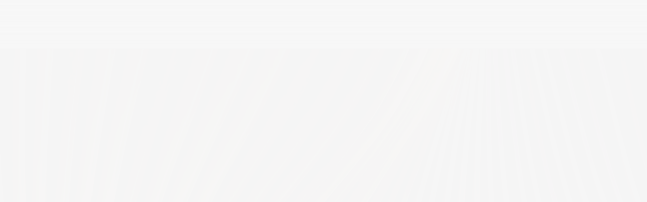

--- FILE ---
content_type: text/html; charset=UTF-8
request_url: https://glamourmedclinic.pl/
body_size: 17793
content:
<html lang="pl-PL"><head><script data-no-optimize="1">var litespeed_docref=sessionStorage.getItem("litespeed_docref");litespeed_docref&&(Object.defineProperty(document,"referrer",{get:function(){return litespeed_docref}}),sessionStorage.removeItem("litespeed_docref"));</script>  <script type="litespeed/javascript" data-src="https://www.googletagmanager.com/gtag/js?id=G-VNZ9M27V0V"></script> <script type="litespeed/javascript">window.dataLayer=window.dataLayer||[];function gtag(){dataLayer.push(arguments)}
gtag('js',new Date());gtag('config','G-VNZ9M27V0V')</script> <meta charset="UTF-8"><meta name="viewport" content="width=device-width, initial-scale=1"><link rel="profile" href="https://gmpg.org/xfn/11"><link rel="apple-touch-icon" sizes="180x180" href="https://glamourmedclinic.pl/wp-content/themes/glamour/img/favicon/apple-touch-icon.png"><link rel="icon" type="image/png" sizes="32x32" href="https://glamourmedclinic.pl/wp-content/themes/glamour/img/favicon/favicon-32x32.png"><link rel="icon" type="image/png" sizes="16x16" href="https://glamourmedclinic.pl/wp-content/themes/glamour/img/favicon/favicon-16x16.png"><link rel="manifest" href="https://glamourmedclinic.pl/wp-content/themes/glamour/img/favicon/site.webmanifest"><link rel="mask-icon" href="https://glamourmedclinic.pl/wp-content/themes/glamour/img/favicon/safari-pinned-tab.svg" color="#5bbad5"><meta name="msapplication-TileColor" content="#da532c"><meta name="theme-color" content="#ffffff"><link rel="preconnect" href="https://fonts.googleapis.com"><link rel="preconnect" href="https://fonts.gstatic.com" crossorigin> <script data-cookieconsent="ignore" type="litespeed/javascript">window.dataLayer=window.dataLayer||[];function gtag(){dataLayer.push(arguments)}
gtag("consent","default",{ad_personalization:"denied",ad_storage:"denied",ad_user_data:"denied",analytics_storage:"denied",functionality_storage:"denied",personalization_storage:"denied",security_storage:"granted",wait_for_update:500,});gtag("set","ads_data_redaction",!0)</script> <title>Glamour &#8211; Med Clinic</title><meta name='robots' content='max-image-preview:large' /><style>img:is([sizes="auto" i], [sizes^="auto," i]) { contain-intrinsic-size: 3000px 1500px }</style> <script id="Cookiebot"
            type="litespeed/javascript" data-src="https://consent.cookiebot.com/uc.js"
            data-cbid="df7ebb64-dd49-47ea-a87f-9f9e0fbec6ea"
            data-blockingmode="auto"
           ></script> <link rel='dns-prefetch' href='//www.googletagmanager.com' /><link rel="alternate" type="application/rss+xml" title="Glamour - Med Clinic &raquo; Kanał z wpisami" href="https://glamourmedclinic.pl/feed/" /><link rel="alternate" type="application/rss+xml" title="Glamour - Med Clinic &raquo; Kanał z komentarzami" href="https://glamourmedclinic.pl/comments/feed/" /><link data-optimized="2" rel="stylesheet" href="https://glamourmedclinic.pl/wp-content/litespeed/ucss/61d756b0d54d05aab575a334c8241d10.css?ver=09f70" /><style id='classic-theme-styles-inline-css' type='text/css'>/*! This file is auto-generated */
.wp-block-button__link{color:#fff;background-color:#32373c;border-radius:9999px;box-shadow:none;text-decoration:none;padding:calc(.667em + 2px) calc(1.333em + 2px);font-size:1.125em}.wp-block-file__button{background:#32373c;color:#fff;text-decoration:none}</style><style id='global-styles-inline-css' type='text/css'>:root{--wp--preset--aspect-ratio--square: 1;--wp--preset--aspect-ratio--4-3: 4/3;--wp--preset--aspect-ratio--3-4: 3/4;--wp--preset--aspect-ratio--3-2: 3/2;--wp--preset--aspect-ratio--2-3: 2/3;--wp--preset--aspect-ratio--16-9: 16/9;--wp--preset--aspect-ratio--9-16: 9/16;--wp--preset--color--black: #000000;--wp--preset--color--cyan-bluish-gray: #abb8c3;--wp--preset--color--white: #ffffff;--wp--preset--color--pale-pink: #f78da7;--wp--preset--color--vivid-red: #cf2e2e;--wp--preset--color--luminous-vivid-orange: #ff6900;--wp--preset--color--luminous-vivid-amber: #fcb900;--wp--preset--color--light-green-cyan: #7bdcb5;--wp--preset--color--vivid-green-cyan: #00d084;--wp--preset--color--pale-cyan-blue: #8ed1fc;--wp--preset--color--vivid-cyan-blue: #0693e3;--wp--preset--color--vivid-purple: #9b51e0;--wp--preset--gradient--vivid-cyan-blue-to-vivid-purple: linear-gradient(135deg,rgba(6,147,227,1) 0%,rgb(155,81,224) 100%);--wp--preset--gradient--light-green-cyan-to-vivid-green-cyan: linear-gradient(135deg,rgb(122,220,180) 0%,rgb(0,208,130) 100%);--wp--preset--gradient--luminous-vivid-amber-to-luminous-vivid-orange: linear-gradient(135deg,rgba(252,185,0,1) 0%,rgba(255,105,0,1) 100%);--wp--preset--gradient--luminous-vivid-orange-to-vivid-red: linear-gradient(135deg,rgba(255,105,0,1) 0%,rgb(207,46,46) 100%);--wp--preset--gradient--very-light-gray-to-cyan-bluish-gray: linear-gradient(135deg,rgb(238,238,238) 0%,rgb(169,184,195) 100%);--wp--preset--gradient--cool-to-warm-spectrum: linear-gradient(135deg,rgb(74,234,220) 0%,rgb(151,120,209) 20%,rgb(207,42,186) 40%,rgb(238,44,130) 60%,rgb(251,105,98) 80%,rgb(254,248,76) 100%);--wp--preset--gradient--blush-light-purple: linear-gradient(135deg,rgb(255,206,236) 0%,rgb(152,150,240) 100%);--wp--preset--gradient--blush-bordeaux: linear-gradient(135deg,rgb(254,205,165) 0%,rgb(254,45,45) 50%,rgb(107,0,62) 100%);--wp--preset--gradient--luminous-dusk: linear-gradient(135deg,rgb(255,203,112) 0%,rgb(199,81,192) 50%,rgb(65,88,208) 100%);--wp--preset--gradient--pale-ocean: linear-gradient(135deg,rgb(255,245,203) 0%,rgb(182,227,212) 50%,rgb(51,167,181) 100%);--wp--preset--gradient--electric-grass: linear-gradient(135deg,rgb(202,248,128) 0%,rgb(113,206,126) 100%);--wp--preset--gradient--midnight: linear-gradient(135deg,rgb(2,3,129) 0%,rgb(40,116,252) 100%);--wp--preset--font-size--small: 13px;--wp--preset--font-size--medium: 20px;--wp--preset--font-size--large: 36px;--wp--preset--font-size--x-large: 42px;--wp--preset--spacing--20: 0.44rem;--wp--preset--spacing--30: 0.67rem;--wp--preset--spacing--40: 1rem;--wp--preset--spacing--50: 1.5rem;--wp--preset--spacing--60: 2.25rem;--wp--preset--spacing--70: 3.38rem;--wp--preset--spacing--80: 5.06rem;--wp--preset--shadow--natural: 6px 6px 9px rgba(0, 0, 0, 0.2);--wp--preset--shadow--deep: 12px 12px 50px rgba(0, 0, 0, 0.4);--wp--preset--shadow--sharp: 6px 6px 0px rgba(0, 0, 0, 0.2);--wp--preset--shadow--outlined: 6px 6px 0px -3px rgba(255, 255, 255, 1), 6px 6px rgba(0, 0, 0, 1);--wp--preset--shadow--crisp: 6px 6px 0px rgba(0, 0, 0, 1);}:where(.is-layout-flex){gap: 0.5em;}:where(.is-layout-grid){gap: 0.5em;}body .is-layout-flex{display: flex;}.is-layout-flex{flex-wrap: wrap;align-items: center;}.is-layout-flex > :is(*, div){margin: 0;}body .is-layout-grid{display: grid;}.is-layout-grid > :is(*, div){margin: 0;}:where(.wp-block-columns.is-layout-flex){gap: 2em;}:where(.wp-block-columns.is-layout-grid){gap: 2em;}:where(.wp-block-post-template.is-layout-flex){gap: 1.25em;}:where(.wp-block-post-template.is-layout-grid){gap: 1.25em;}.has-black-color{color: var(--wp--preset--color--black) !important;}.has-cyan-bluish-gray-color{color: var(--wp--preset--color--cyan-bluish-gray) !important;}.has-white-color{color: var(--wp--preset--color--white) !important;}.has-pale-pink-color{color: var(--wp--preset--color--pale-pink) !important;}.has-vivid-red-color{color: var(--wp--preset--color--vivid-red) !important;}.has-luminous-vivid-orange-color{color: var(--wp--preset--color--luminous-vivid-orange) !important;}.has-luminous-vivid-amber-color{color: var(--wp--preset--color--luminous-vivid-amber) !important;}.has-light-green-cyan-color{color: var(--wp--preset--color--light-green-cyan) !important;}.has-vivid-green-cyan-color{color: var(--wp--preset--color--vivid-green-cyan) !important;}.has-pale-cyan-blue-color{color: var(--wp--preset--color--pale-cyan-blue) !important;}.has-vivid-cyan-blue-color{color: var(--wp--preset--color--vivid-cyan-blue) !important;}.has-vivid-purple-color{color: var(--wp--preset--color--vivid-purple) !important;}.has-black-background-color{background-color: var(--wp--preset--color--black) !important;}.has-cyan-bluish-gray-background-color{background-color: var(--wp--preset--color--cyan-bluish-gray) !important;}.has-white-background-color{background-color: var(--wp--preset--color--white) !important;}.has-pale-pink-background-color{background-color: var(--wp--preset--color--pale-pink) !important;}.has-vivid-red-background-color{background-color: var(--wp--preset--color--vivid-red) !important;}.has-luminous-vivid-orange-background-color{background-color: var(--wp--preset--color--luminous-vivid-orange) !important;}.has-luminous-vivid-amber-background-color{background-color: var(--wp--preset--color--luminous-vivid-amber) !important;}.has-light-green-cyan-background-color{background-color: var(--wp--preset--color--light-green-cyan) !important;}.has-vivid-green-cyan-background-color{background-color: var(--wp--preset--color--vivid-green-cyan) !important;}.has-pale-cyan-blue-background-color{background-color: var(--wp--preset--color--pale-cyan-blue) !important;}.has-vivid-cyan-blue-background-color{background-color: var(--wp--preset--color--vivid-cyan-blue) !important;}.has-vivid-purple-background-color{background-color: var(--wp--preset--color--vivid-purple) !important;}.has-black-border-color{border-color: var(--wp--preset--color--black) !important;}.has-cyan-bluish-gray-border-color{border-color: var(--wp--preset--color--cyan-bluish-gray) !important;}.has-white-border-color{border-color: var(--wp--preset--color--white) !important;}.has-pale-pink-border-color{border-color: var(--wp--preset--color--pale-pink) !important;}.has-vivid-red-border-color{border-color: var(--wp--preset--color--vivid-red) !important;}.has-luminous-vivid-orange-border-color{border-color: var(--wp--preset--color--luminous-vivid-orange) !important;}.has-luminous-vivid-amber-border-color{border-color: var(--wp--preset--color--luminous-vivid-amber) !important;}.has-light-green-cyan-border-color{border-color: var(--wp--preset--color--light-green-cyan) !important;}.has-vivid-green-cyan-border-color{border-color: var(--wp--preset--color--vivid-green-cyan) !important;}.has-pale-cyan-blue-border-color{border-color: var(--wp--preset--color--pale-cyan-blue) !important;}.has-vivid-cyan-blue-border-color{border-color: var(--wp--preset--color--vivid-cyan-blue) !important;}.has-vivid-purple-border-color{border-color: var(--wp--preset--color--vivid-purple) !important;}.has-vivid-cyan-blue-to-vivid-purple-gradient-background{background: var(--wp--preset--gradient--vivid-cyan-blue-to-vivid-purple) !important;}.has-light-green-cyan-to-vivid-green-cyan-gradient-background{background: var(--wp--preset--gradient--light-green-cyan-to-vivid-green-cyan) !important;}.has-luminous-vivid-amber-to-luminous-vivid-orange-gradient-background{background: var(--wp--preset--gradient--luminous-vivid-amber-to-luminous-vivid-orange) !important;}.has-luminous-vivid-orange-to-vivid-red-gradient-background{background: var(--wp--preset--gradient--luminous-vivid-orange-to-vivid-red) !important;}.has-very-light-gray-to-cyan-bluish-gray-gradient-background{background: var(--wp--preset--gradient--very-light-gray-to-cyan-bluish-gray) !important;}.has-cool-to-warm-spectrum-gradient-background{background: var(--wp--preset--gradient--cool-to-warm-spectrum) !important;}.has-blush-light-purple-gradient-background{background: var(--wp--preset--gradient--blush-light-purple) !important;}.has-blush-bordeaux-gradient-background{background: var(--wp--preset--gradient--blush-bordeaux) !important;}.has-luminous-dusk-gradient-background{background: var(--wp--preset--gradient--luminous-dusk) !important;}.has-pale-ocean-gradient-background{background: var(--wp--preset--gradient--pale-ocean) !important;}.has-electric-grass-gradient-background{background: var(--wp--preset--gradient--electric-grass) !important;}.has-midnight-gradient-background{background: var(--wp--preset--gradient--midnight) !important;}.has-small-font-size{font-size: var(--wp--preset--font-size--small) !important;}.has-medium-font-size{font-size: var(--wp--preset--font-size--medium) !important;}.has-large-font-size{font-size: var(--wp--preset--font-size--large) !important;}.has-x-large-font-size{font-size: var(--wp--preset--font-size--x-large) !important;}
:where(.wp-block-post-template.is-layout-flex){gap: 1.25em;}:where(.wp-block-post-template.is-layout-grid){gap: 1.25em;}
:where(.wp-block-columns.is-layout-flex){gap: 2em;}:where(.wp-block-columns.is-layout-grid){gap: 2em;}
:root :where(.wp-block-pullquote){font-size: 1.5em;line-height: 1.6;}</style> <script type="text/javascript" id="gtmkit-js-before" data-cfasync="false" data-nowprocket="" data-cookieconsent="ignore">/*  */
		window.gtmkit_settings = {"datalayer_name":"dataLayer","console_log":false};
		window.gtmkit_data = {};
		window.dataLayer = window.dataLayer || [];
				
/*  */</script> <script type="text/javascript" id="gtmkit-container-js-after" data-cfasync="false" data-nowprocket="" data-cookieconsent="ignore">/*  */
/* Google Tag Manager */
(function(w,d,s,l,i){w[l]=w[l]||[];w[l].push({'gtm.start':
new Date().getTime(),event:'gtm.js'});var f=d.getElementsByTagName(s)[0],
j=d.createElement(s),dl=l!='dataLayer'?'&l='+l:'';j.async=true;j.src=
'https://www.googletagmanager.com/gtm.js?id='+i+dl;f.parentNode.insertBefore(j,f);
})(window,document,'script','dataLayer','GTM-KPMX94JQ');
/* End Google Tag Manager */
/*  */</script> <script type="text/javascript" src="https://glamourmedclinic.pl/wp-content/plugins/gtm-kit/assets/integration/contact-form-7.js" id="gtmkit-cf7-js" defer="defer" data-wp-strategy="defer"></script> <script type="text/javascript" id="gtmkit-datalayer-js-before" data-cfasync="false" data-nowprocket="" data-cookieconsent="ignore">/*  */
const gtmkit_dataLayer_content = {"pageType":"frontpage"};
dataLayer.push( gtmkit_dataLayer_content );
/*  */</script> <script type="litespeed/javascript" data-src="https://glamourmedclinic.pl/wp-includes/js/jquery/jquery.min.js" id="jquery-core-js"></script> <link rel="https://api.w.org/" href="https://glamourmedclinic.pl/wp-json/" /><link rel="alternate" title="JSON" type="application/json" href="https://glamourmedclinic.pl/wp-json/wp/v2/pages/611" /><link rel="EditURI" type="application/rsd+xml" title="RSD" href="https://glamourmedclinic.pl/xmlrpc.php?rsd" /><meta name="generator" content="WordPress 6.7.4" /><link rel="canonical" href="https://glamourmedclinic.pl/" /><link rel='shortlink' href='https://glamourmedclinic.pl/' /><link rel="alternate" title="oEmbed (JSON)" type="application/json+oembed" href="https://glamourmedclinic.pl/wp-json/oembed/1.0/embed?url=https%3A%2F%2Fglamourmedclinic.pl%2F" /><link rel="alternate" title="oEmbed (XML)" type="text/xml+oembed" href="https://glamourmedclinic.pl/wp-json/oembed/1.0/embed?url=https%3A%2F%2Fglamourmedclinic.pl%2F&#038;format=xml" /><style type="text/css">.recentcomments a{display:inline !important;padding:0 !important;margin:0 !important;}</style></head><body data-rsssl=1 class="home page-template page-template-page-templates page-template-page-blank page-template-page-templatespage-blank-php page page-id-611"><video id="background-video" autoplay="" muted="" loop="">
<source src="/wp-content/uploads/2024/03/bg_ok.mp4" type="video/mp4">
Twoja przeglądarka nie obsługuje odtwarzacza wideo.</video><div id="page" class="site"><header id="masthead" class="site-header"><div class="fixed-top bg-body-tertiary"><nav id="nav-main" class="navbar navbar-expand-lg"><div class="container">
<a class="navbar-brand xs d-md-none blurIn " href="https://glamourmedclinic.pl"><img data-lazyloaded="1" src="[data-uri]" data-src="https://glamourmedclinic.pl/wp-content/themes/glamour/img/logo/logo-sm.svg" alt="logo" class="logo xs"></a>
<a class="navbar-brand md d-none d-md-block blurIn no-show-desktop-logo-main" href="https://glamourmedclinic.pl"><img data-lazyloaded="1" src="[data-uri]" data-src="https://glamourmedclinic.pl/wp-content/themes/glamour/img/logo/logo.svg" alt="logo" class="logo md"></a><div class="offcanvas offcanvas-end" tabindex="-1" id="offcanvas-navbar"><div class="offcanvas-header">
<span class="h5 offcanvas-title">Menu</span>
<button type="button" class="btn-close text-reset" data-bs-dismiss="offcanvas" aria-label="Close"></button></div><div class="offcanvas-body"><ul id="bootscore-navbar" class="blurIn blur-1 navbar-nav "><li  id="menu-item-759" class="menu-item menu-item-type-post_type menu-item-object-page menu-item-home current-menu-item page_item page-item-611 current_page_item nav-item nav-item-759"><a href="https://glamourmedclinic.pl/" class="nav-link active">Strona główna</a></li><li  id="menu-item-761" class="menu-item menu-item-type-post_type menu-item-object-page nav-item nav-item-761"><a href="https://glamourmedclinic.pl/wskazania/" class="nav-link ">Wskazania</a></li><li  id="menu-item-762" class="menu-item menu-item-type-post_type menu-item-object-page nav-item nav-item-762"><a href="https://glamourmedclinic.pl/zabiegi/" class="nav-link ">Zabiegi</a></li><li  id="menu-item-760" class="menu-item menu-item-type-post_type menu-item-object-page nav-item nav-item-760"><a href="https://glamourmedclinic.pl/pierwsza-wizyta/" class="nav-link ">Pierwsza wizyta</a></li></ul>
<a class="navbar-brand md d-none d-md-block blurIn blur-2" href="https://glamourmedclinic.pl"><img data-lazyloaded="1" src="[data-uri]" data-src="https://glamourmedclinic.pl/wp-content/themes/glamour/img/logo/logo.svg" alt="logo" class="logo md"></a><ul id="bootscore-navbar-second" class="blurIn blur-3 navbar-nav "><li  id="menu-item-774" class="menu-item menu-item-type-post_type menu-item-object-page nav-item nav-item-774"><a href="https://glamourmedclinic.pl/cennik/" class="nav-link ">Cennik</a></li><li  id="menu-item-773" class="menu-item menu-item-type-post_type menu-item-object-page nav-item nav-item-773"><a href="https://glamourmedclinic.pl/o-nas/" class="nav-link ">O nas</a></li><li  id="menu-item-772" class="d-none menu-item menu-item-type-post_type menu-item-object-page nav-item nav-item-772"><a href="https://glamourmedclinic.pl/aktualnosci/" class="nav-link ">Aktualności</a></li><li  id="menu-item-771" class="menu-item menu-item-type-post_type menu-item-object-page nav-item nav-item-771"><a href="https://glamourmedclinic.pl/kontakt/" class="nav-link ">Kontakt</a></li><li  id="menu-item-1685" class="menu__register menu-item menu-item-type-custom menu-item-object-custom nav-item nav-item-1685"><a target="_blank" href="https://booksy.com/pl-pl/97705_glamour-med-clinic_inni_3_warszawa" class="nav-link ">Zarezerwuj</a></li></ul></div></div><div class="header-actions d-flex align-items-center">
<button class="btn btn-outline-secondary d-lg-none ms-1 ms-md-2" type="button" data-bs-toggle="offcanvas" data-bs-target="#offcanvas-navbar" aria-controls="offcanvas-navbar">
<i class="fa-solid fa-bars"></i><span class="visually-hidden-focusable">Menu</span>
</button></div></div></nav></div></header><div id="content" class="site-content"><div id="primary" class="content-area"><main id="main" class="site-main"><div class="entry-content"><section  class="homeHero relative-div blurIn "><div class="person--overlay"><div class="relative-div">
<img data-lazyloaded="1" src="[data-uri]" width="2000" height="962" decoding="async" data-src="https://glamourmedclinic.pl/wp-content/uploads/2023/11/5.jpg.webp" /><div class="vertical-gradient-baner-overlay no-show-desktop-vert-grad"></div></div></div><div class="signLogo--overlay">
<img data-lazyloaded="1" src="[data-uri]" decoding="async" data-src="/wp-content/uploads/2023/11/Vector-4.svg" /></div><div class="homeHero__overlay1"></div><div class="con-main relative-scroll"><div class="grid-2 grid-1-l"><div></div><div class="mainBox-homeHero"><div class="homeHero__logoBox -mb-2">
<img decoding="async" class="blurIn blur-1" src="" /></div><h1  class="blurIn blur-2 homeHero__h1 white-txt -mb-3">
Piękno zdefiniowane na nowo</h1><div class="blurIn blur-3 homeHero__descriptio -fs-18"><p style="text-align: center;" data-mce-style="text-align: center;"><span class="s2">„Mądre piękno wspierane technologią i doświadczeniem”</span></p><p style="text-align: center;" data-mce-style="text-align: center;"><span class="s2">Glamour</span> <span class="s2">Med</span> <span class="s2">Clinic</span> to nowoczesna klinika medycyny estetycznej i kosmetologii, w której zaawansowane urządzenia, skuteczne procedury i wiedza wykwalifikowanego personelu łączą się w całość, tworząc bezpieczne, skuteczne i indywidualnie dobrane terapie.</p></div><div class="ctatxtbtns__boxBtn blurIn blur-4 -mt-4"><div class="main-btn blurIn">
<a href="/#zabiegi">Poznaj nasze zabiegi</a></div><div class="second-btn blurIn">
<a href="/kontakt">Umów wizytę</a></div></div></div></div></div><div class="arrowBaner__bottom blurIn">
<a href="/#zalety-home">
<img data-lazyloaded="1" src="[data-uri]" decoding="async" data-src="/wp-content/uploads/2023/11/Arrow-3.svg" />
</a></div></section><section id="zalety-home"  class="benefitsBoxes__section -pt-13 -pt-8-xl "><div class="con-main"><div class="grid-2 grid-1-xl"><h2 class="benefitsBoxes__h2 blurIn -mb-5">Twój komfort na pierwszym miejscu</h2></div></div><div class="con-main"><div class="grid-4 grid-2-xl grid-1-m -gap-2 "><div class="benefitsBoxes__box relative-div blurIn blur-1"><div class="-mb-2 blurIn blur-1">
<img data-lazyloaded="1" src="[data-uri]" decoding="async" class="benefitsBoxes__icon" data-src="https://glamourmedclinic.pl/wp-content/uploads/2023/11/Icon.svg" /></div><h5 class="benefitsBoxes__h5 blurIn blur-2">Indywidualne podejście</h5><div class="benefitsBoxes__opis blurIn blur-3"><p>Kładziemy ogromny nacisk na indywidualne podejście, dostosowując nasze usługi do Twoich unikalnych potrzeb i celów.</p></div></div><div class="benefitsBoxes__box relative-div blurIn blur-2"><div class="-mb-2 blurIn blur-1">
<img data-lazyloaded="1" src="[data-uri]" decoding="async" class="benefitsBoxes__icon" data-src="https://glamourmedclinic.pl/wp-content/uploads/2023/11/Group.svg" /></div><h5 class="benefitsBoxes__h5 blurIn blur-2">Zespół ekspertów</h5><div class="benefitsBoxes__opis blurIn blur-3"><p>Nasz zespół to wysoko wykwalifikowani specjaliści, którzy posiadają bogate doświadczenie w dziedzinie medycyny i kosmetologii.</p></div></div><div class="benefitsBoxes__box relative-div blurIn blur-3"><div class="-mb-2 blurIn blur-1">
<img data-lazyloaded="1" src="[data-uri]" decoding="async" class="benefitsBoxes__icon" data-src="https://glamourmedclinic.pl/wp-content/uploads/2023/11/Icon-1.svg" /></div><h5 class="benefitsBoxes__h5 blurIn blur-2">Komfort i relaks</h5><div class="benefitsBoxes__opis blurIn blur-3"><p>Staramy się zapewnić Ci pełen komfort i relaks, abyś czuł się swobodnie podczas wizyty.</p></div></div><div class="benefitsBoxes__box relative-div blurIn blur-4"><div class="-mb-2 blurIn blur-1">
<img data-lazyloaded="1" src="[data-uri]" decoding="async" class="benefitsBoxes__icon" data-src="https://glamourmedclinic.pl/wp-content/uploads/2023/11/Icon-2.svg" /></div><h5 class="benefitsBoxes__h5 blurIn blur-2">Nowoczesna technologia</h5><div class="benefitsBoxes__opis blurIn blur-3"><p>Nasza klinika jest wyposażona w najnowocześniejsze urządzenia i technologie, które gwarantują skuteczność i bezpieczeństwo każdego zabiegu.</p></div></div></div></div></section><section id="zabiegi"  class=" sliderOffer__section relative-div -mt-13 -mt-8-xl -pt-10 -pt-8-xl -pb-12 -pb-8-xl  blurIn"><div class="sliderOffer--overlayGradient"></div><div class="sliderOffer--overlayGradient-left"></div><div class="con-main"><div class="grid-2 grid-1-xl"><h2 class="sliderOffer__h2Main -mb-5 blurIn blur-1">Zabiegi dopasowane do Twoich potrzeb</h2></div><div class="carousel" data-flickity='{ "cellAlign": "left", "pageDots": false, "freeScroll": true, "contain": true }' data-aos="fade-up"><div class="carousel-cell bg-white b-border text-center"><div><div class="bg-center imgOfferSlider__img relative-div" style="background-image:url(https://glamourmedclinic.pl/wp-content/uploads/2024/04/medycyna-estetyczna.jpg.webp);"><div class="imgOfferSlider__overlaySat"></div></div></div><div><div class="sliderOffer__h4 -mt-3 -mb-2"><p>Medycyna<br />
estetyczna</p></div><div class="txt-start-div">
<a class="sliderOffer__anchor" href="/zabiegi/#medycynaestetyczna">Dowiedz się więcej</a></div></div></div><div class="carousel-cell bg-white b-border text-center"><div><div class="bg-center imgOfferSlider__img relative-div" style="background-image:url(https://glamourmedclinic.pl/wp-content/uploads/2024/04/laser-frakcyjny.jpg.webp);"><div class="imgOfferSlider__overlaySat"></div></div></div><div><div class="sliderOffer__h4 -mt-3 -mb-2"><p>Laseroterapia<br />
i high-tech</p></div><div class="txt-start-div">
<a class="sliderOffer__anchor" href="/zabiegi/#laseroterapia">Dowiedz się więcej</a></div></div></div><div class="carousel-cell bg-white b-border text-center"><div><div class="bg-center imgOfferSlider__img relative-div" style="background-image:url(https://glamourmedclinic.pl/wp-content/uploads/2023/11/3.jpg.webp);"><div class="imgOfferSlider__overlaySat"></div></div></div><div><div class="sliderOffer__h4 -mt-3 -mb-2"><p>Chirurgia</p></div><div class="txt-start-div">
<a class="sliderOffer__anchor" href="/zabiegi/#chirurgia">Dowiedz się więcej</a></div></div></div><div class="carousel-cell bg-white b-border text-center"><div><div class="bg-center imgOfferSlider__img relative-div" style="background-image:url(https://glamourmedclinic.pl/wp-content/uploads/2023/11/6.jpg.webp);"><div class="imgOfferSlider__overlaySat"></div></div></div><div><div class="sliderOffer__h4 -mt-3 -mb-2"><p>Kosmetologia</p></div><div class="txt-start-div">
<a class="sliderOffer__anchor" href="/zabiegi/#kosmetologia">Dowiedz się więcej</a></div></div></div><div class="carousel-cell bg-white b-border text-center"><div><div class="bg-center imgOfferSlider__img relative-div" style="background-image:url(https://glamourmedclinic.pl/wp-content/uploads/2024/04/depilacja-laser.jpg.webp);"><div class="imgOfferSlider__overlaySat"></div></div></div><div><div class="sliderOffer__h4 -mt-3 -mb-2"><p>Depilacja</p></div><div class="txt-start-div">
<a class="sliderOffer__anchor" href="/zabiegi/#depilacja">Dowiedz się więcej</a></div></div></div></div></div></section><section  class="ctaBg__section relative-div bg-center blurIn " style="background-image:url(https://glamourmedclinic.pl/wp-content/uploads/2024/07/bg_cta-1200x577.jpg);"><div class="con-main relative-scroll"><div class="grid-1"><div><h2 class="ctaBg__h1 blurIn blur-1 -mb-2">
Tworzymy Twoją historię piękna w oparciu o Twoje indywidualne wizje, z komfortem na pierwszym miejscu.</h2></div></div></div></section><section class=" relative-div txtImg -pt-8-xl -pt-12  "><div class="gradient-overlaySection--right"></div><div class="con-main"><div class="grid-2 grid-1-xl items-right  make-it-full-to-end -gap-4-xl -gap-3"><div class="order1 make-div-ctr-box"><h2 class="benefitsPhone__h2Name blurIn blur-2 -mb-3">Nasza pasja do urody i zdrowia</h2><div class="blurIn blur-3 -mb-4"><p>Jesteśmy dumną kliniką zlokalizowaną w sercu Warszawskiego Wawra, która od lat poświęca się pomaganiu naszym pacjentkom osiągnąć swoje cele w dziedzinie urody i zdrowia. Nasza historia opiera się na zaangażowaniu, wiedzy i indywidualnym podejściu, które tworzy przestrzeń, gdzie Twoje marzenia o pięknie stają się rzeczywistością. Poznaj nas bliżej i dowiedz się, dlaczego jesteśmy najlepszym wyborem na Twojej drodze do doskonałości.</p></div><div class="blurIn blur-4 imgBenefits__boxName"><div class="add-min-width">
<img data-lazyloaded="1" src="[data-uri]" decoding="async" class="imgBenefits__icon" data-src="/wp-content/uploads/2023/11/Check.svg"></div><div><p class="imgBenefits__h4Name imgBenefits__h4--second">Indywidualne podejście</p></div></div><div class="blurIn blur-4 imgBenefits__boxName"><div class="add-min-width">
<img data-lazyloaded="1" src="[data-uri]" decoding="async" class="imgBenefits__icon" data-src="/wp-content/uploads/2023/11/Check.svg"></div><div><p class="imgBenefits__h4Name imgBenefits__h4--second">Doświadczony zespół specjalistów</p></div></div><div class="blurIn blur-4 imgBenefits__boxName"><div class="add-min-width">
<img data-lazyloaded="1" src="[data-uri]" decoding="async" class="imgBenefits__icon" data-src="/wp-content/uploads/2023/11/Check.svg"></div><div><p class="imgBenefits__h4Name imgBenefits__h4--second">Najnowsze technologie i zaawansowane zabiegi</p></div></div><div class="blurIn blur-4 imgBenefits__boxName"><div class="add-min-width">
<img data-lazyloaded="1" src="[data-uri]" decoding="async" class="imgBenefits__icon" data-src="/wp-content/uploads/2023/11/Check.svg"></div><div><p class="imgBenefits__h4Name imgBenefits__h4--second">Dbałość o komfort i bezpieczeństwo pacjentek</p></div></div><div class="googleReviews__box blurIn blur-5"><div>
<img data-lazyloaded="1" src="[data-uri]" decoding="async" data-src="/wp-content/uploads/2023/11/svgexport-16-1.svg" /></div><div><div class="google_numberReview__box"><div><h4 class="number__googleRev">5.0</h4></div><div>
<img data-lazyloaded="1" src="[data-uri]" decoding="async" data-src="/wp-content/uploads/2023/11/Union.svg" />
<img data-lazyloaded="1" src="[data-uri]" decoding="async" data-src="/wp-content/uploads/2023/11/Union.svg" />
<img data-lazyloaded="1" src="[data-uri]" decoding="async" data-src="/wp-content/uploads/2023/11/Union.svg" />
<img data-lazyloaded="1" src="[data-uri]" decoding="async" data-src="/wp-content/uploads/2023/11/Union.svg" />
<img data-lazyloaded="1" src="[data-uri]" decoding="async" data-src="/wp-content/uploads/2023/11/Union.svg" /></div></div><div><p>5 gwiazdek na podstawie 32 recenzji</p></div></div></div></div><div class="txtImg__img order1"><div class="relative-div">
<img data-lazyloaded="1" src="[data-uri]" width="490" height="735" decoding="async" class="blurIn blur-1 gray-filter benefitsImg__img" data-src="https://glamourmedclinic.pl/wp-content/uploads/2024/04/strona-glowna-scaled-490x735.jpeg" alt="" /></div></div></div></div></section><section class="offerBoxes__section -pt-12 -pt-8-xl  d-none"><div class="con-main"><div class="grid-2 grid-1-l -gap-2"><div class="offerBoxes__box relative-div bg-center blurIn blur-1" style="background-image:url(https://glamourmedclinic.pl/wp-content/uploads/2023/11/Photo-1.png.webp);"><h3 class="offerBoxes__h3 blurIn blur-1">Karty podarunkowe i vouchery</h3><div class="offerBoxes__opis blurIn blur-2"><p>Obdaruj swoją ukochaną lub bliską osobę</p></div><div class="white-btn blurIn blur-3 white-btn-extra-mrg">
<a href="/cennik">Nasza oferta</a></div><div class="benefitsBoxes__overlayBox"></div></div><div class="offerBoxes__box relative-div bg-center blurIn blur-2" style="background-image:url(https://glamourmedclinic.pl/wp-content/uploads/2023/11/Photo.png.webp);"><h3 class="offerBoxes__h3 blurIn blur-1">Oferty i pakiety</h3><div class="offerBoxes__opis blurIn blur-2"><p>Sprawdź nasze atrakcyjne oferty i pakiety</p></div><div class="white-btn blurIn blur-3 white-btn-extra-mrg">
<a href="/cennik">Zobacz oferty i pakiety</a></div><div class="benefitsBoxes__overlayBox"></div></div></div></div></section><section class="igsection__section -mt-13 -mt-8-xl -pt-11 -pt-8-xl -pb-12 -pb-8-xl "><div class="con-main"><div class="grid-1 grid-1-xl igsection__txtandLink blurIn"><div><h2 class="igsection__h2 -mb-5 blurIn blur-1">Bądź z nami na bieżąco</h2></div>
<a class="iglink__anchor blurIn blur-2" href="https://www.instagram.com/glamourmedclinic.pl/">@glamourmedclinic.pl</a></div></div><div class="con-main"><div class="grid-4 grid-2-xl grid-1-m -gap-2"><div class="igsection__img relative-div bg-center blurIn blur-1" style="background-image:url(https://glamourmedclinic.pl/wp-content/uploads/2023/11/Zrzut-ekranu-2023-11-4-o-15.56.png.webp);"></div><div class="igsection__img relative-div bg-center blurIn blur-2" style="background-image:url(https://glamourmedclinic.pl/wp-content/uploads/2023/11/Zrzut-ekranu-2023-11-4-o-15.56-1.png.webp);"></div><div class="igsection__img relative-div bg-center blurIn blur-3" style="background-image:url(https://glamourmedclinic.pl/wp-content/uploads/2023/11/Zrzut-ekranu-2023-11-4-o-15.57.png.webp);"></div><div class="igsection__img relative-div bg-center blurIn blur-4" style="background-image:url(https://glamourmedclinic.pl/wp-content/uploads/2023/11/Zrzut-ekranu-2023-11-4-o-15.57-1.png.webp);"></div></div></div></section><section  class="ctatxtbtns__section -pt-12 -pt-8-xl relative-div "><div class="con-main relative-scroll"><div class="grid-1 bg-center relative-div blurIn" style="background-image:url(https://glamourmedclinic.pl/wp-content/uploads/2023/11/antonika-chanel-jmRbgqXLCI0-unsplash-1-1200x305.png);"><div class="add-opacity-img"></div><div class="ctatxtbtns__mainBox"><h2 class="ctatxtbtns__h1 blurIn blur-1 -mb-2">
Umów się na wizytę</h2><div class="ctatxtbtns__opis blurIn blur-2 -mb-4"><p>Skorzystaj z naszej prostej i wygodnej opcji umawiania się na wizytę online lub zadzwoń i umów wizytę</p></div><div class="ctatxtbtns__boxBtn"><div class="white-btn blurIn blur-3">
<a href="/kontakt">Umów wizytę</a></div><div class="main-btn blurIn blur-4">
<a href="tel:+48%20512%20155%20540">+48 512 155 540</a></div></div></div></div></div></section></div></main></div></div><footer class="-mt-12 -mt-8-xl"><div class="bootscore-footer bg-dark bg-center relative-div -pt-16 -pb-12 -pt-8-xl -pb-7-xl blurIn"><div class="add-saturation-img small-saturation-img"></div><div class="footerLogo--sign">
<img data-lazyloaded="1" src="[data-uri]" data-src="/wp-content/uploads/2023/11/footer-sign.svg" /></div><div class="con-main container"><div class="row"><div class="footer__widget col-md-6 col-lg-3 blurIn blur-1"><div class="footer_widget mb-4"><div class="textwidget"><h4 class="footer-hDWA -mb-3">Glamour Med Clinic</h4><p class="-mb-3 footer-opisek">Glamour Med Clinic<br />
ul. Patriotów 195<br />
04-858 Warszawa</p><div class="footer-phone -mt-3" style="display: flex; align-items: center;"><div><a class="footer-link" href="tel:+48 512 155 540">+48 512 155 540</a></div></div><div class="footer-email" style="display: flex; align-items: center;"><div><a class="footer-link" href="mailto:kontakt@glamourmedclinic.pl">kontakt@glamourmedclinic.pl</a></div></div></div></div></div><div class="footer__widget col-md-6 col-lg-3 blurIn blur-2"><div class="footer_widget mb-4"><h2 class="widget-title h5">Menu</h2><div class="menu-menu-footer-container"><ul id="menu-menu-footer" class="menu"><li id="menu-item-656" class="menu-item menu-item-type-post_type menu-item-object-page menu-item-home current-menu-item page_item page-item-611 current_page_item menu-item-656"><a href="https://glamourmedclinic.pl/" aria-current="page">Strona główna</a></li><li id="menu-item-1712" class="menu-item menu-item-type-post_type menu-item-object-page menu-item-1712"><a href="https://glamourmedclinic.pl/zabiegi/">Zabiegi</a></li><li id="menu-item-1717" class="menu-item menu-item-type-post_type menu-item-object-page menu-item-1717"><a href="https://glamourmedclinic.pl/wskazania/">Wskazania</a></li><li id="menu-item-1716" class="menu-item menu-item-type-post_type menu-item-object-page menu-item-1716"><a href="https://glamourmedclinic.pl/pierwsza-wizyta/">Pierwsza wizyta</a></li><li id="menu-item-1715" class="menu-item menu-item-type-post_type menu-item-object-page menu-item-1715"><a href="https://glamourmedclinic.pl/cennik/">Cennik</a></li><li id="menu-item-1714" class="menu-item menu-item-type-post_type menu-item-object-page menu-item-1714"><a href="https://glamourmedclinic.pl/o-nas/">O nas</a></li><li id="menu-item-1713" class="menu-item menu-item-type-post_type menu-item-object-page menu-item-1713"><a href="https://glamourmedclinic.pl/kontakt/">Kontakt</a></li></ul></div></div></div><div class="footer__widget col-md-6 col-lg-3 blurIn blur-3"><div class="footer_widget mb-4"><h2 class="widget-title h5">Nasze zabiegi</h2><div class="menu-zabiegi-container"><ul id="menu-zabiegi" class="menu"><li id="menu-item-664" class="menu-item menu-item-type-custom menu-item-object-custom menu-item-664"><a href="https://glamourmedclinic.pl/zabiegi/#medycynaestetyczna">Medycyna estetyczna</a></li><li id="menu-item-666" class="menu-item menu-item-type-custom menu-item-object-custom menu-item-666"><a href="https://glamourmedclinic.pl/zabiegi/#laseroterapia">Laseroterapia i high-tech</a></li><li id="menu-item-1620" class="menu-item menu-item-type-custom menu-item-object-custom menu-item-1620"><a href="https://glamourmedclinic.pl/zabiegi/#chirurgia">Chirurgia jednego dnia</a></li><li id="menu-item-1621" class="menu-item menu-item-type-custom menu-item-object-custom menu-item-1621"><a href="https://glamourmedclinic.pl/zabiegi/#kosmetologia">Kosmetologia</a></li><li id="menu-item-1622" class="menu-item menu-item-type-custom menu-item-object-custom menu-item-1622"><a href="https://glamourmedclinic.pl/zabiegi/#depilacja">Depilacja</a></li></ul></div></div></div><div class="footer__widget col-md-6 col-lg-3 blurIn blur-4"><div class="footer_widget mb-4"><h2 class="widget-title h5">Ważne informacje</h2><div class="menu-wazne-informacje-container"><ul id="menu-wazne-informacje" class="menu"><li id="menu-item-672" class="menu-item menu-item-type-custom menu-item-object-custom menu-item-672"><a href="/kontakt">Dane firmy</a></li><li id="menu-item-1435" class="menu-item menu-item-type-post_type menu-item-object-page menu-item-1435"><a href="https://glamourmedclinic.pl/polityka-prywatnosci/">Polityka prywatności</a></li><li id="menu-item-1436" class="menu-item menu-item-type-post_type menu-item-object-page menu-item-1436"><a href="https://glamourmedclinic.pl/regulamin/">Regulamin</a></li></ul></div></div><div class="footer_widget mb-4"><div class="textwidget"><h2 class="footer-header-social-m">Bądź na bieżąco</h2><div style="display: flex; gap: 16px;"><div><a href="https://www.facebook.com/glamourmedclinic/"><img data-lazyloaded="1" src="[data-uri]" decoding="async" data-src="/wp-content/uploads/2023/11/Fb.svg" /></a></div><div><a href="https://www.instagram.com/glamourmedclinic.pl/"><img data-lazyloaded="1" src="[data-uri]" decoding="async" data-src="/wp-content/uploads/2023/11/Ig.svg" /></a></div></div></div></div></div></div></div></div><div class="bootscore-info-section"><div class="con-main bootscore-info text-muted -pt-5 -pb-5 -pt-4-m -pb-4-m blurIn"><div class="container grid-2 grid-1-m -gap-4-m -fs-14-m"><p class="j-self-s j-self-s-m">Copyright ©2024 Glamour Med Clinic. All Rights Reserved</p><p class="j-self-e ta-center j-self-s-m">Designed & Developed by <a href="https://www.ohsofresh.pl" title="OhSoFresh"><img data-lazyloaded="1" src="[data-uri]" class="oh" data-src="https://glamourmedclinic.pl/wp-content/uploads/2024/07/ohsofresh.svg" /></a></p></div></div></div></footer><a href="#" class="btn btn-primary shadow top-button position-fixed zi-1020"><i class="fa-solid fa-chevron-up"></i><span class="visually-hidden-focusable">To top</span></a></div> <script type="litespeed/javascript">(function(){var $gallery=new SimpleLightbox('.gallery a',{})})()</script> <script type="litespeed/javascript" data-src='https://cdnjs.cloudflare.com/ajax/libs/react/17.0.1/umd/react.production.min.js'></script> <script type="litespeed/javascript" data-src='https://cdnjs.cloudflare.com/ajax/libs/react-dom/17.0.1/umd/react-dom.production.min.js'></script> <script type="litespeed/javascript">window.addEventListener('CookieConsentDeclaration',function(){if(typeof AOS!=='undefined'){AOS.init()}})</script> <script type="litespeed/javascript">function dnd_cf7_generateUUIDv4(){const bytes=new Uint8Array(16);crypto.getRandomValues(bytes);bytes[6]=(bytes[6]&0x0f)|0x40;bytes[8]=(bytes[8]&0x3f)|0x80;const hex=Array.from(bytes,b=>b.toString(16).padStart(2,"0")).join("");return hex.replace(/^(.{8})(.{4})(.{4})(.{4})(.{12})$/,"$1-$2-$3-$4-$5")}
document.addEventListener("DOMContentLiteSpeedLoaded",function(){if(!document.cookie.includes("wpcf7_guest_user_id")){document.cookie="wpcf7_guest_user_id="+dnd_cf7_generateUUIDv4()+"; path=/; max-age="+(12*3600)+"; samesite=Lax"}})</script> <script id="wp-i18n-js-after" type="litespeed/javascript">wp.i18n.setLocaleData({'text direction\u0004ltr':['ltr']})</script> <script id="contact-form-7-js-translations" type="litespeed/javascript">(function(domain,translations){var localeData=translations.locale_data[domain]||translations.locale_data.messages;localeData[""].domain=domain;wp.i18n.setLocaleData(localeData,domain)})("contact-form-7",{"translation-revision-date":"2025-05-12 12:41:51+0000","generator":"GlotPress\/4.0.1","domain":"messages","locale_data":{"messages":{"":{"domain":"messages","plural-forms":"nplurals=3; plural=(n == 1) ? 0 : ((n % 10 >= 2 && n % 10 <= 4 && (n % 100 < 12 || n % 100 > 14)) ? 1 : 2);","lang":"pl"},"This contact form is placed in the wrong place.":["Ten formularz kontaktowy zosta\u0142 umieszczony w niew\u0142a\u015bciwym miejscu."],"Error:":["B\u0142\u0105d:"]}},"comment":{"reference":"includes\/js\/index.js"}})</script> <script id="contact-form-7-js-before" type="litespeed/javascript">var wpcf7={"api":{"root":"https:\/\/glamourmedclinic.pl\/wp-json\/","namespace":"contact-form-7\/v1"},"cached":1}</script> <script id="codedropz-uploader-js-extra" type="litespeed/javascript">var dnd_cf7_uploader={"ajax_url":"https:\/\/glamourmedclinic.pl\/wp-admin\/admin-ajax.php","ajax_nonce":"0174143a5d","drag_n_drop_upload":{"tag":"h3","text":"Drag & Drop Files Here","or_separator":"or","browse":"Browse Files","server_max_error":"The uploaded file exceeds the maximum upload size of your server.","large_file":"Uploaded file is too large","inavalid_type":"Uploaded file is not allowed for file type","max_file_limit":"Note : Some of the files are not uploaded ( Only %count% files allowed )","required":"This field is required.","delete":{"text":"deleting","title":"Remove"}},"dnd_text_counter":"of","disable_btn":""}</script> <script id="bootscore-script-js-extra" type="litespeed/javascript">var bootscore={"ie_title":"Wykryto przegl\u0105dark\u0119 Internet Explorer","ie_limited_functionality":"Ta strona ma ograniczone funcjonalno\u015bci w tej przegl\u0105darce.","ie_modern_browsers_1":"Prosz\u0119 u\u017cywaj aktualnej i bezpiecznej przegl\u0105darki internetowej, jak np.:","ie_modern_browsers_2":" <a href=\"https:\/\/www.mozilla.org\/firefox\/\" target=\"_blank\">Mozilla Firefox<\/a>, <a href=\"https:\/\/www.google.com\/chrome\/\" target=\"_blank\">Google Chrome<\/a>, <a href=\"https:\/\/www.opera.com\/\" target=\"_blank\">Opera<\/a> ","ie_modern_browsers_3":"lub","ie_modern_browsers_4":" <a href=\"https:\/\/www.microsoft.com\/edge\" target=\"_blank\">Microsoft Edge<\/a> ","ie_modern_browsers_5":"\u017ceby wy\u015bwietli\u0107 stron\u0119 poprawnie."}</script> <script data-no-optimize="1">window.lazyLoadOptions=Object.assign({},{threshold:300},window.lazyLoadOptions||{});!function(t,e){"object"==typeof exports&&"undefined"!=typeof module?module.exports=e():"function"==typeof define&&define.amd?define(e):(t="undefined"!=typeof globalThis?globalThis:t||self).LazyLoad=e()}(this,function(){"use strict";function e(){return(e=Object.assign||function(t){for(var e=1;e<arguments.length;e++){var n,a=arguments[e];for(n in a)Object.prototype.hasOwnProperty.call(a,n)&&(t[n]=a[n])}return t}).apply(this,arguments)}function o(t){return e({},at,t)}function l(t,e){return t.getAttribute(gt+e)}function c(t){return l(t,vt)}function s(t,e){return function(t,e,n){e=gt+e;null!==n?t.setAttribute(e,n):t.removeAttribute(e)}(t,vt,e)}function i(t){return s(t,null),0}function r(t){return null===c(t)}function u(t){return c(t)===_t}function d(t,e,n,a){t&&(void 0===a?void 0===n?t(e):t(e,n):t(e,n,a))}function f(t,e){et?t.classList.add(e):t.className+=(t.className?" ":"")+e}function _(t,e){et?t.classList.remove(e):t.className=t.className.replace(new RegExp("(^|\\s+)"+e+"(\\s+|$)")," ").replace(/^\s+/,"").replace(/\s+$/,"")}function g(t){return t.llTempImage}function v(t,e){!e||(e=e._observer)&&e.unobserve(t)}function b(t,e){t&&(t.loadingCount+=e)}function p(t,e){t&&(t.toLoadCount=e)}function n(t){for(var e,n=[],a=0;e=t.children[a];a+=1)"SOURCE"===e.tagName&&n.push(e);return n}function h(t,e){(t=t.parentNode)&&"PICTURE"===t.tagName&&n(t).forEach(e)}function a(t,e){n(t).forEach(e)}function m(t){return!!t[lt]}function E(t){return t[lt]}function I(t){return delete t[lt]}function y(e,t){var n;m(e)||(n={},t.forEach(function(t){n[t]=e.getAttribute(t)}),e[lt]=n)}function L(a,t){var o;m(a)&&(o=E(a),t.forEach(function(t){var e,n;e=a,(t=o[n=t])?e.setAttribute(n,t):e.removeAttribute(n)}))}function k(t,e,n){f(t,e.class_loading),s(t,st),n&&(b(n,1),d(e.callback_loading,t,n))}function A(t,e,n){n&&t.setAttribute(e,n)}function O(t,e){A(t,rt,l(t,e.data_sizes)),A(t,it,l(t,e.data_srcset)),A(t,ot,l(t,e.data_src))}function w(t,e,n){var a=l(t,e.data_bg_multi),o=l(t,e.data_bg_multi_hidpi);(a=nt&&o?o:a)&&(t.style.backgroundImage=a,n=n,f(t=t,(e=e).class_applied),s(t,dt),n&&(e.unobserve_completed&&v(t,e),d(e.callback_applied,t,n)))}function x(t,e){!e||0<e.loadingCount||0<e.toLoadCount||d(t.callback_finish,e)}function M(t,e,n){t.addEventListener(e,n),t.llEvLisnrs[e]=n}function N(t){return!!t.llEvLisnrs}function z(t){if(N(t)){var e,n,a=t.llEvLisnrs;for(e in a){var o=a[e];n=e,o=o,t.removeEventListener(n,o)}delete t.llEvLisnrs}}function C(t,e,n){var a;delete t.llTempImage,b(n,-1),(a=n)&&--a.toLoadCount,_(t,e.class_loading),e.unobserve_completed&&v(t,n)}function R(i,r,c){var l=g(i)||i;N(l)||function(t,e,n){N(t)||(t.llEvLisnrs={});var a="VIDEO"===t.tagName?"loadeddata":"load";M(t,a,e),M(t,"error",n)}(l,function(t){var e,n,a,o;n=r,a=c,o=u(e=i),C(e,n,a),f(e,n.class_loaded),s(e,ut),d(n.callback_loaded,e,a),o||x(n,a),z(l)},function(t){var e,n,a,o;n=r,a=c,o=u(e=i),C(e,n,a),f(e,n.class_error),s(e,ft),d(n.callback_error,e,a),o||x(n,a),z(l)})}function T(t,e,n){var a,o,i,r,c;t.llTempImage=document.createElement("IMG"),R(t,e,n),m(c=t)||(c[lt]={backgroundImage:c.style.backgroundImage}),i=n,r=l(a=t,(o=e).data_bg),c=l(a,o.data_bg_hidpi),(r=nt&&c?c:r)&&(a.style.backgroundImage='url("'.concat(r,'")'),g(a).setAttribute(ot,r),k(a,o,i)),w(t,e,n)}function G(t,e,n){var a;R(t,e,n),a=e,e=n,(t=Et[(n=t).tagName])&&(t(n,a),k(n,a,e))}function D(t,e,n){var a;a=t,(-1<It.indexOf(a.tagName)?G:T)(t,e,n)}function S(t,e,n){var a;t.setAttribute("loading","lazy"),R(t,e,n),a=e,(e=Et[(n=t).tagName])&&e(n,a),s(t,_t)}function V(t){t.removeAttribute(ot),t.removeAttribute(it),t.removeAttribute(rt)}function j(t){h(t,function(t){L(t,mt)}),L(t,mt)}function F(t){var e;(e=yt[t.tagName])?e(t):m(e=t)&&(t=E(e),e.style.backgroundImage=t.backgroundImage)}function P(t,e){var n;F(t),n=e,r(e=t)||u(e)||(_(e,n.class_entered),_(e,n.class_exited),_(e,n.class_applied),_(e,n.class_loading),_(e,n.class_loaded),_(e,n.class_error)),i(t),I(t)}function U(t,e,n,a){var o;n.cancel_on_exit&&(c(t)!==st||"IMG"===t.tagName&&(z(t),h(o=t,function(t){V(t)}),V(o),j(t),_(t,n.class_loading),b(a,-1),i(t),d(n.callback_cancel,t,e,a)))}function $(t,e,n,a){var o,i,r=(i=t,0<=bt.indexOf(c(i)));s(t,"entered"),f(t,n.class_entered),_(t,n.class_exited),o=t,i=a,n.unobserve_entered&&v(o,i),d(n.callback_enter,t,e,a),r||D(t,n,a)}function q(t){return t.use_native&&"loading"in HTMLImageElement.prototype}function H(t,o,i){t.forEach(function(t){return(a=t).isIntersecting||0<a.intersectionRatio?$(t.target,t,o,i):(e=t.target,n=t,a=o,t=i,void(r(e)||(f(e,a.class_exited),U(e,n,a,t),d(a.callback_exit,e,n,t))));var e,n,a})}function B(e,n){var t;tt&&!q(e)&&(n._observer=new IntersectionObserver(function(t){H(t,e,n)},{root:(t=e).container===document?null:t.container,rootMargin:t.thresholds||t.threshold+"px"}))}function J(t){return Array.prototype.slice.call(t)}function K(t){return t.container.querySelectorAll(t.elements_selector)}function Q(t){return c(t)===ft}function W(t,e){return e=t||K(e),J(e).filter(r)}function X(e,t){var n;(n=K(e),J(n).filter(Q)).forEach(function(t){_(t,e.class_error),i(t)}),t.update()}function t(t,e){var n,a,t=o(t);this._settings=t,this.loadingCount=0,B(t,this),n=t,a=this,Y&&window.addEventListener("online",function(){X(n,a)}),this.update(e)}var Y="undefined"!=typeof window,Z=Y&&!("onscroll"in window)||"undefined"!=typeof navigator&&/(gle|ing|ro)bot|crawl|spider/i.test(navigator.userAgent),tt=Y&&"IntersectionObserver"in window,et=Y&&"classList"in document.createElement("p"),nt=Y&&1<window.devicePixelRatio,at={elements_selector:".lazy",container:Z||Y?document:null,threshold:300,thresholds:null,data_src:"src",data_srcset:"srcset",data_sizes:"sizes",data_bg:"bg",data_bg_hidpi:"bg-hidpi",data_bg_multi:"bg-multi",data_bg_multi_hidpi:"bg-multi-hidpi",data_poster:"poster",class_applied:"applied",class_loading:"litespeed-loading",class_loaded:"litespeed-loaded",class_error:"error",class_entered:"entered",class_exited:"exited",unobserve_completed:!0,unobserve_entered:!1,cancel_on_exit:!0,callback_enter:null,callback_exit:null,callback_applied:null,callback_loading:null,callback_loaded:null,callback_error:null,callback_finish:null,callback_cancel:null,use_native:!1},ot="src",it="srcset",rt="sizes",ct="poster",lt="llOriginalAttrs",st="loading",ut="loaded",dt="applied",ft="error",_t="native",gt="data-",vt="ll-status",bt=[st,ut,dt,ft],pt=[ot],ht=[ot,ct],mt=[ot,it,rt],Et={IMG:function(t,e){h(t,function(t){y(t,mt),O(t,e)}),y(t,mt),O(t,e)},IFRAME:function(t,e){y(t,pt),A(t,ot,l(t,e.data_src))},VIDEO:function(t,e){a(t,function(t){y(t,pt),A(t,ot,l(t,e.data_src))}),y(t,ht),A(t,ct,l(t,e.data_poster)),A(t,ot,l(t,e.data_src)),t.load()}},It=["IMG","IFRAME","VIDEO"],yt={IMG:j,IFRAME:function(t){L(t,pt)},VIDEO:function(t){a(t,function(t){L(t,pt)}),L(t,ht),t.load()}},Lt=["IMG","IFRAME","VIDEO"];return t.prototype={update:function(t){var e,n,a,o=this._settings,i=W(t,o);{if(p(this,i.length),!Z&&tt)return q(o)?(e=o,n=this,i.forEach(function(t){-1!==Lt.indexOf(t.tagName)&&S(t,e,n)}),void p(n,0)):(t=this._observer,o=i,t.disconnect(),a=t,void o.forEach(function(t){a.observe(t)}));this.loadAll(i)}},destroy:function(){this._observer&&this._observer.disconnect(),K(this._settings).forEach(function(t){I(t)}),delete this._observer,delete this._settings,delete this.loadingCount,delete this.toLoadCount},loadAll:function(t){var e=this,n=this._settings;W(t,n).forEach(function(t){v(t,e),D(t,n,e)})},restoreAll:function(){var e=this._settings;K(e).forEach(function(t){P(t,e)})}},t.load=function(t,e){e=o(e);D(t,e)},t.resetStatus=function(t){i(t)},t}),function(t,e){"use strict";function n(){e.body.classList.add("litespeed_lazyloaded")}function a(){console.log("[LiteSpeed] Start Lazy Load"),o=new LazyLoad(Object.assign({},t.lazyLoadOptions||{},{elements_selector:"[data-lazyloaded]",callback_finish:n})),i=function(){o.update()},t.MutationObserver&&new MutationObserver(i).observe(e.documentElement,{childList:!0,subtree:!0,attributes:!0})}var o,i;t.addEventListener?t.addEventListener("load",a,!1):t.attachEvent("onload",a)}(window,document);</script><script data-no-optimize="1">window.litespeed_ui_events=window.litespeed_ui_events||["mouseover","click","keydown","wheel","touchmove","touchstart"];var urlCreator=window.URL||window.webkitURL;function litespeed_load_delayed_js_force(){console.log("[LiteSpeed] Start Load JS Delayed"),litespeed_ui_events.forEach(e=>{window.removeEventListener(e,litespeed_load_delayed_js_force,{passive:!0})}),document.querySelectorAll("iframe[data-litespeed-src]").forEach(e=>{e.setAttribute("src",e.getAttribute("data-litespeed-src"))}),"loading"==document.readyState?window.addEventListener("DOMContentLoaded",litespeed_load_delayed_js):litespeed_load_delayed_js()}litespeed_ui_events.forEach(e=>{window.addEventListener(e,litespeed_load_delayed_js_force,{passive:!0})});async function litespeed_load_delayed_js(){let t=[];for(var d in document.querySelectorAll('script[type="litespeed/javascript"]').forEach(e=>{t.push(e)}),t)await new Promise(e=>litespeed_load_one(t[d],e));document.dispatchEvent(new Event("DOMContentLiteSpeedLoaded")),window.dispatchEvent(new Event("DOMContentLiteSpeedLoaded"))}function litespeed_load_one(t,e){console.log("[LiteSpeed] Load ",t);var d=document.createElement("script");d.addEventListener("load",e),d.addEventListener("error",e),t.getAttributeNames().forEach(e=>{"type"!=e&&d.setAttribute("data-src"==e?"src":e,t.getAttribute(e))});let a=!(d.type="text/javascript");!d.src&&t.textContent&&(d.src=litespeed_inline2src(t.textContent),a=!0),t.after(d),t.remove(),a&&e()}function litespeed_inline2src(t){try{var d=urlCreator.createObjectURL(new Blob([t.replace(/^(?:<!--)?(.*?)(?:-->)?$/gm,"$1")],{type:"text/javascript"}))}catch(e){d="data:text/javascript;base64,"+btoa(t.replace(/^(?:<!--)?(.*?)(?:-->)?$/gm,"$1"))}return d}</script><script data-no-optimize="1">var litespeed_vary=document.cookie.replace(/(?:(?:^|.*;\s*)_lscache_vary\s*\=\s*([^;]*).*$)|^.*$/,"");litespeed_vary||fetch("/wp-content/plugins/litespeed-cache/guest.vary.php",{method:"POST",cache:"no-cache",redirect:"follow"}).then(e=>e.json()).then(e=>{console.log(e),e.hasOwnProperty("reload")&&"yes"==e.reload&&(sessionStorage.setItem("litespeed_docref",document.referrer),window.location.reload(!0))});</script><script data-optimized="1" type="litespeed/javascript" data-src="https://glamourmedclinic.pl/wp-content/litespeed/js/cfc8fdb90e9fa4f676f0307b2f8ef9d2.js?ver=09f70"></script></body></html>
<!-- Page optimized by LiteSpeed Cache @2026-01-20 08:25:47 -->

<!-- Page cached by LiteSpeed Cache 7.6.2 on 2026-01-20 08:25:47 -->
<!-- Guest Mode -->
<!-- QUIC.cloud CCSS loaded ✅ /ccss/2cb5a416ad1ac76e1b01a3a394510b35.css -->
<!-- QUIC.cloud CCSS bypassed due to generation error ❌ -->
<!-- QUIC.cloud UCSS loaded ✅ /ucss/61d756b0d54d05aab575a334c8241d10.css -->

--- FILE ---
content_type: text/css
request_url: https://glamourmedclinic.pl/wp-content/litespeed/ucss/61d756b0d54d05aab575a334c8241d10.css?ver=09f70
body_size: 8823
content:
*,::after,::before,ul{box-sizing:border-box}.entry-content{counter-reset:footnotes}:root{--wp--preset--font-size--normal:16px;--wp--preset--font-size--huge:42px}#cookie-notice,#cookie-notice .cn-button:not(.cn-button-custom){font-family:-apple-system,BlinkMacSystemFont,Arial,Roboto,"Helvetica Neue",sans-serif;font-weight:400;font-size:13px;text-align:center}#cookie-notice{position:fixed;min-width:100%;height:auto;z-index:100000;letter-spacing:0;line-height:20px;left:0}#cookie-notice,#cookie-notice *{-webkit-box-sizing:border-box;-moz-box-sizing:border-box;box-sizing:border-box}#cookie-notice .cookie-notice-container{display:block}#cookie-notice.cookie-notice-hidden .cookie-notice-container{display:none}.cn-position-bottom{bottom:0}.cookie-notice-container{padding:15px 30px;text-align:center;width:100%;z-index:2}.cn-close-icon{position:absolute;right:15px;top:50%;margin-top:-10px;width:15px;height:15px;opacity:.5;padding:10px;outline:0;cursor:pointer}.cn-close-icon:hover{opacity:1}.cn-close-icon:after,.cn-close-icon:before{position:absolute;content:" ";height:15px;width:2px;top:3px;background-color:gray}.cn-close-icon:before{transform:rotate(45deg)}.cn-close-icon:after{transform:rotate(-45deg)}#cookie-notice .cn-button{margin:0 0 0 10px;display:inline-block}#cookie-notice .cn-button:not(.cn-button-custom){letter-spacing:.25px;margin:0 0 0 10px;text-transform:none;display:inline-block;cursor:pointer;touch-action:manipulation;white-space:nowrap;outline:0;box-shadow:none;text-shadow:none;border:0;-webkit-border-radius:3px;-moz-border-radius:3px;border-radius:3px;text-decoration:none;padding:8.5px 10px;line-height:1;color:inherit}.cn-text-container{margin:0 0 6px}.cn-buttons-container,.cn-text-container{display:inline-block}@media all and (max-width:900px){.cookie-notice-container #cn-notice-buttons,.cookie-notice-container #cn-notice-text{display:block}#cookie-notice .cn-button{margin:0 5px 5px}}@media all and (max-width:480px){.cookie-notice-container{padding:15px 25px}}.popup-overlay{position:fixed;top:0;left:0;width:100%;height:100%;background-color:rgb(0 0 0/.5);z-index:9999999999999}.my-popup{position:fixed;top:50%;left:50%;transform:translate(-50%,-50%);padding:80px 120px;width:50%;z-index:99999999999999;background:#f9f9f9;border-radius:16px}.popUp__iconBox{display:flex;justify-content:center;margin-bottom:16px}.my-popup__description h3{margin-bottom:16px!important}.my-popup__description h5{margin-bottom:32px!important}@media screen and (max-width:992px){.my-popup{width:90%;padding:40px 20px}}:root{--bs-blue:#0d6efd;--bs-indigo:#6610f2;--bs-purple:#6f42c1;--bs-pink:#d63384;--bs-red:#dc3545;--bs-orange:#fd7e14;--bs-yellow:#ffc107;--bs-green:#198754;--bs-teal:#20c997;--bs-cyan:#0dcaf0;--bs-black:#000;--bs-white:#fff;--bs-gray:#6c757d;--bs-gray-dark:#343a40;--bs-gray-100:#f8f9fa;--bs-gray-200:#e9ecef;--bs-gray-300:#dee2e6;--bs-gray-400:#ced4da;--bs-gray-500:#adb5bd;--bs-gray-600:#6c757d;--bs-gray-700:#495057;--bs-gray-800:#343a40;--bs-gray-900:#212529;--bs-primary:#0d6efd;--bs-secondary:#6c757d;--bs-success:#198754;--bs-info:#0dcaf0;--bs-warning:#ffc107;--bs-danger:#dc3545;--bs-light:#f8f9fa;--bs-dark:#212529;--bs-primary-rgb:13, 110, 253;--bs-secondary-rgb:108, 117, 125;--bs-success-rgb:25, 135, 84;--bs-info-rgb:13, 202, 240;--bs-warning-rgb:255, 193, 7;--bs-danger-rgb:220, 53, 69;--bs-light-rgb:248, 249, 250;--bs-dark-rgb:33, 37, 41;--bs-primary-text-emphasis:#052c65;--bs-secondary-text-emphasis:#2b2f32;--bs-success-text-emphasis:#0a3622;--bs-info-text-emphasis:#055160;--bs-warning-text-emphasis:#664d03;--bs-danger-text-emphasis:#58151c;--bs-light-text-emphasis:#495057;--bs-dark-text-emphasis:#495057;--bs-primary-bg-subtle:#cfe2ff;--bs-secondary-bg-subtle:#e2e3e5;--bs-success-bg-subtle:#d1e7dd;--bs-info-bg-subtle:#cff4fc;--bs-warning-bg-subtle:#fff3cd;--bs-danger-bg-subtle:#f8d7da;--bs-light-bg-subtle:#fcfcfd;--bs-dark-bg-subtle:#ced4da;--bs-primary-border-subtle:#9ec5fe;--bs-secondary-border-subtle:#c4c8cb;--bs-success-border-subtle:#a3cfbb;--bs-info-border-subtle:#9eeaf9;--bs-warning-border-subtle:#ffe69c;--bs-danger-border-subtle:#f1aeb5;--bs-light-border-subtle:#e9ecef;--bs-dark-border-subtle:#adb5bd;--bs-white-rgb:255, 255, 255;--bs-black-rgb:0, 0, 0;--bs-font-sans-serif:system-ui, -apple-system, "Segoe UI", Roboto, "Helvetica Neue", "Noto Sans", "Liberation Sans", Arial, sans-serif, "Apple Color Emoji", "Segoe UI Emoji", "Segoe UI Symbol", "Noto Color Emoji";--bs-font-monospace:SFMono-Regular, Menlo, Monaco, Consolas, "Liberation Mono", "Courier New", monospace;--bs-gradient:linear-gradient(180deg, rgba(255, 255, 255, 0.15), rgba(255, 255, 255, 0));--bs-body-font-family:var(--bs-font-sans-serif);--bs-body-font-size:1rem;--bs-body-font-weight:400;--bs-body-line-height:1.5;--bs-body-color:#212529;--bs-body-color-rgb:33, 37, 41;--bs-body-bg:#fff;--bs-body-bg-rgb:255, 255, 255;--bs-emphasis-color:#000;--bs-emphasis-color-rgb:0, 0, 0;--bs-secondary-color:rgba(33, 37, 41, 0.75);--bs-secondary-color-rgb:33, 37, 41;--bs-secondary-bg:#e9ecef;--bs-secondary-bg-rgb:233, 236, 239;--bs-tertiary-color:rgba(33, 37, 41, 0.5);--bs-tertiary-color-rgb:33, 37, 41;--bs-tertiary-bg:#f8f9fa;--bs-tertiary-bg-rgb:248, 249, 250;--bs-heading-color:inherit;--bs-link-color:#0d6efd;--bs-link-color-rgb:13, 110, 253;--bs-link-decoration:underline;--bs-link-hover-color:#0a58ca;--bs-link-hover-color-rgb:10, 88, 202;--bs-code-color:#d63384;--bs-highlight-bg:#fff3cd;--bs-border-width:1px;--bs-border-style:solid;--bs-border-color:#dee2e6;--bs-border-color-translucent:rgba(0, 0, 0, 0.175);--bs-border-radius:0.375rem;--bs-border-radius-sm:0.25rem;--bs-border-radius-lg:0.5rem;--bs-border-radius-xl:1rem;--bs-border-radius-xxl:2rem;--bs-border-radius-2xl:var(--bs-border-radius-xxl);--bs-border-radius-pill:50rem;--bs-box-shadow:0 0.5rem 1rem rgba(0, 0, 0, 0.15);--bs-box-shadow-sm:0 0.125rem 0.25rem rgba(0, 0, 0, 0.075);--bs-box-shadow-lg:0 1rem 3rem rgba(0, 0, 0, 0.175);--bs-box-shadow-inset:inset 0 1px 2px rgba(0, 0, 0, 0.075);--bs-focus-ring-width:0.25rem;--bs-focus-ring-opacity:0.25;--bs-focus-ring-color:rgba(13, 110, 253, 0.25);--bs-form-valid-color:#198754;--bs-form-valid-border-color:#198754;--bs-form-invalid-color:#dc3545;--bs-form-invalid-border-color:#dc3545}@media (prefers-reduced-motion:no-preference){:root{scroll-behavior:smooth}}body{font-family:var(--bs-body-font-family);font-size:var(--bs-body-font-size);font-weight:var(--bs-body-font-weight);line-height:var(--bs-body-line-height);color:var(--bs-body-color);text-align:var(--bs-body-text-align);background-color:var(--bs-body-bg);-webkit-text-size-adjust:100%;-webkit-tap-highlight-color:#fff0}.h5,h1,h2,h3,h4,h5,p,ul{margin-top:0;margin-bottom:.5rem}h1{font-size:calc(1.375rem + 1.5vw)}@media (min-width:1200px){h1{font-size:2.5rem}}h2{font-size:calc(1.325rem + .9vw)}@media (min-width:1200px){h2{font-size:2rem}}h3{font-size:calc(1.3rem + .6vw)}@media (min-width:1200px){h3{font-size:1.75rem}}h4{font-size:calc(1.275rem + .3vw)}@media (min-width:1200px){h4{font-size:1.5rem}}.h5,h5{font-size:1.25rem}p,ul{margin-bottom:1rem}p{color:var(--darkgray);font-family:var(--header);font-size:16px;font-style:normal;font-weight:400;line-height:30px}ul{padding-left:2rem}a,a:hover{transition:all .2s ease-out}a{color:rgba(var(--bs-link-color-rgb),var(--bs-link-opacity,1));color:var(--body);text-decoration:none!important}a:hover{--bs-link-color-rgb:var(--bs-link-hover-color-rgb);color:var(--main)}img{vertical-align:middle;height:auto;max-width:100%}button{border-radius:0;margin:0;font-family:inherit;font-size:inherit;line-height:inherit;text-transform:none}button:focus:not(:focus-visible){outline:0}[type=button],button{-webkit-appearance:button}[type=button]:not(:disabled),button:not(:disabled){cursor:pointer}::-moz-focus-inner{padding:0;border-style:none}::-webkit-datetime-edit-day-field,::-webkit-datetime-edit-fields-wrapper,::-webkit-datetime-edit-hour-field,::-webkit-datetime-edit-minute,::-webkit-datetime-edit-month-field,::-webkit-datetime-edit-text,::-webkit-datetime-edit-year-field{padding:0}::-webkit-inner-spin-button{height:auto}::-webkit-search-decoration{-webkit-appearance:none}::-webkit-color-swatch-wrapper{padding:0}::file-selector-button{font:inherit;-webkit-appearance:button}.container{--bs-gutter-x:1.5rem;--bs-gutter-y:0;width:100%;padding-right:calc(var(--bs-gutter-x)*.5);padding-left:calc(var(--bs-gutter-x)*.5);margin-right:auto;margin-left:auto}@media (min-width:576px){.container{max-width:540px}}@media (min-width:768px){.container{max-width:720px}}@media (min-width:992px){.container{max-width:960px}}@media (min-width:1200px){.container{max-width:1140px}}@media (min-width:1400px){.container{max-width:1320px}}:root{--bs-breakpoint-xs:0;--bs-breakpoint-sm:576px;--bs-breakpoint-md:768px;--bs-breakpoint-lg:992px;--bs-breakpoint-xl:1200px;--bs-breakpoint-xxl:1400px}.row{--bs-gutter-x:1.5rem;--bs-gutter-y:0;display:flex;flex-wrap:wrap;margin-top:calc(-1*var(--bs-gutter-y));margin-right:calc(-.5*var(--bs-gutter-x));margin-left:calc(-.5*var(--bs-gutter-x))}.row>*{flex-shrink:0;width:100%;max-width:100%;padding-right:calc(var(--bs-gutter-x)*.5);padding-left:calc(var(--bs-gutter-x)*.5);margin-top:var(--bs-gutter-y)}@media (min-width:768px){.col-md-6{flex:0 0 auto;width:50%}}@media (min-width:992px){.col-lg-3{flex:0 0 auto;width:25%}}.form-floating>:disabled~label{color:#6c757d}.form-floating>:disabled~label::after{background-color:var(--bs-secondary-bg)}.btn{--bs-btn-padding-x:0.75rem;--bs-btn-padding-y:0.375rem;--bs-btn-font-family:;--bs-btn-font-size:1rem;--bs-btn-font-weight:400;--bs-btn-line-height:1.5;--bs-btn-color:var(--bs-body-color);--bs-btn-bg:transparent;--bs-btn-border-width:var(--bs-border-width);--bs-btn-border-color:transparent;--bs-btn-border-radius:var(--bs-border-radius);--bs-btn-hover-border-color:transparent;--bs-btn-box-shadow:inset 0 1px 0 rgba(255, 255, 255, 0.15), 0 1px 1px rgba(0, 0, 0, 0.075);--bs-btn-disabled-opacity:0.65;--bs-btn-focus-box-shadow:0 0 0 0.25rem rgba(var(--bs-btn-focus-shadow-rgb), .5);display:inline-block;padding:var(--bs-btn-padding-y) var(--bs-btn-padding-x);font-size:var(--bs-btn-font-size);font-weight:var(--bs-btn-font-weight);line-height:var(--bs-btn-line-height);color:var(--bs-btn-color);text-align:center;text-decoration:none;vertical-align:middle;cursor:pointer;user-select:none;border:var(--bs-btn-border-width) solid var(--bs-btn-border-color);border-radius:var(--bs-btn-border-radius);background-color:var(--bs-btn-bg);transition:color .15s ease-in-out,background-color .15s ease-in-out,border-color .15s ease-in-out,box-shadow .15s ease-in-out}@media (prefers-reduced-motion:reduce){.btn{transition:none}}.btn:hover{color:var(--bs-btn-hover-color);background-color:var(--bs-btn-hover-bg);border-color:var(--bs-btn-hover-border-color)}.btn:focus-visible{color:var(--bs-btn-hover-color);background-color:var(--bs-btn-hover-bg);border-color:var(--bs-btn-hover-border-color);outline:0;box-shadow:var(--bs-btn-focus-box-shadow)}.btn:first-child:active,:not(.btn-check)+.btn:active{color:var(--bs-btn-active-color);background-color:var(--bs-btn-active-bg);border-color:var(--bs-btn-active-border-color)}.btn:first-child:active:focus-visible,:not(.btn-check)+.btn:active:focus-visible{box-shadow:var(--bs-btn-focus-box-shadow)}.btn:disabled{color:var(--bs-btn-disabled-color);pointer-events:none;background-color:var(--bs-btn-disabled-bg);border-color:var(--bs-btn-disabled-border-color);opacity:var(--bs-btn-disabled-opacity)}.btn-primary{--bs-btn-bg:#0d6efd;--bs-btn-border-color:#0d6efd;--bs-btn-hover-bg:#0b5ed7;--bs-btn-hover-border-color:#0a58ca;--bs-btn-active-bg:#0a58ca;--bs-btn-active-border-color:#0a53be;--bs-btn-disabled-bg:#0d6efd;--bs-btn-disabled-border-color:#0d6efd}.btn-outline-secondary{--bs-btn-color:#6c757d;--bs-btn-border-color:#6c757d;--bs-btn-hover-color:#fff;--bs-btn-hover-bg:#6c757d;--bs-btn-hover-border-color:#6c757d;--bs-btn-focus-shadow-rgb:108, 117, 125;--bs-btn-active-color:#fff;--bs-btn-active-bg:#6c757d;--bs-btn-active-border-color:#6c757d;--bs-btn-active-shadow:inset 0 3px 5px rgba(0, 0, 0, 0.125);--bs-btn-disabled-color:#6c757d;--bs-btn-disabled-bg:transparent;--bs-btn-disabled-border-color:#6c757d;--bs-gradient:none}.nav-link{display:block;padding:var(--bs-nav-link-padding-y) var(--bs-nav-link-padding-x);font-size:var(--bs-nav-link-font-size);font-weight:var(--bs-nav-link-font-weight);text-decoration:none;background:0 0;border:0;transition:color .15s ease-in-out,background-color .15s ease-in-out,border-color .15s ease-in-out}@media (prefers-reduced-motion:reduce){.nav-link{transition:none}}.nav-link:focus-visible{outline:0;box-shadow:0 0 0 .25rem rgb(13 110 253/.25)}.navbar,.navbar>.container{display:flex;align-items:center;justify-content:space-between}.navbar{--bs-navbar-padding-x:0;--bs-navbar-padding-y:0.5rem;--bs-navbar-color:rgba(var(--bs-emphasis-color-rgb), 0.65);--bs-navbar-hover-color:rgba(var(--bs-emphasis-color-rgb), 0.8);--bs-navbar-disabled-color:rgba(var(--bs-emphasis-color-rgb), 0.3);--bs-navbar-active-color:rgba(var(--bs-emphasis-color-rgb), 1);--bs-navbar-brand-padding-y:0.3125rem;--bs-navbar-brand-margin-end:1rem;--bs-navbar-brand-font-size:1.25rem;--bs-navbar-brand-color:rgba(var(--bs-emphasis-color-rgb), 1);--bs-navbar-brand-hover-color:rgba(var(--bs-emphasis-color-rgb), 1);--bs-navbar-nav-link-padding-x:0.5rem;--bs-navbar-toggler-padding-y:0.25rem;--bs-navbar-toggler-padding-x:0.75rem;--bs-navbar-toggler-font-size:1.25rem;--bs-navbar-toggler-icon-bg:url("data:image/svg+xml,%3csvg xmlns='http://www.w3.org/2000/svg' viewBox='0 0 30 30'%3e%3cpath stroke='rgba%2833, 37, 41, 0.75%29' stroke-linecap='round' stroke-miterlimit='10' stroke-width='2' d='M4 7h22M4 15h22M4 23h22'/%3e%3c/svg%3e");--bs-navbar-toggler-border-color:rgba(var(--bs-emphasis-color-rgb), 0.15);--bs-navbar-toggler-border-radius:var(--bs-border-radius);--bs-navbar-toggler-focus-width:0.25rem;--bs-navbar-toggler-transition:box-shadow 0.15s ease-in-out;position:relative;flex-wrap:wrap;padding:var(--bs-navbar-padding-y) var(--bs-navbar-padding-x)}.navbar>.container{flex-wrap:inherit}.navbar-brand{padding-top:var(--bs-navbar-brand-padding-y);padding-bottom:var(--bs-navbar-brand-padding-y);margin-right:var(--bs-navbar-brand-margin-end);font-size:var(--bs-navbar-brand-font-size);color:var(--bs-navbar-brand-color);text-decoration:none;white-space:nowrap}.navbar-brand:focus,.navbar-brand:hover{color:var(--bs-navbar-brand-hover-color)}.navbar-nav{--bs-nav-link-padding-x:0;--bs-nav-link-padding-y:0.5rem;--bs-nav-link-font-weight:;--bs-nav-link-color:var(--bs-navbar-color);--bs-nav-link-hover-color:var(--bs-navbar-hover-color);--bs-nav-link-disabled-color:var(--bs-navbar-disabled-color);display:flex;flex-direction:column;padding-left:0;margin-bottom:0;list-style:none}@media (min-width:992px){.navbar-expand-lg{flex-wrap:nowrap;justify-content:flex-start}.navbar-expand-lg .navbar-nav{flex-direction:row}.navbar-expand-lg .navbar-nav .nav-link{padding-right:var(--bs-navbar-nav-link-padding-x);padding-left:var(--bs-navbar-nav-link-padding-x)}.navbar-expand-lg .offcanvas{position:static;z-index:auto;flex-grow:1;width:auto!important;height:auto!important;visibility:visible!important;background-color:transparent!important;border:0!important;transform:none!important;transition:none}.navbar-expand-lg .offcanvas .offcanvas-header{display:none}.navbar-expand-lg .offcanvas .offcanvas-body{display:flex;flex-grow:0;padding:0;overflow-y:visible}}.btn-close,.btn-close:hover{color:var(--bs-btn-close-color)}.btn-close{--bs-btn-close-color:#000;--bs-btn-close-bg:url("data:image/svg+xml,%3csvg xmlns='http://www.w3.org/2000/svg' viewBox='0 0 16 16' fill='%23000'%3e%3cpath d='M.293.293a1 1 0 0 1 1.414 0L8 6.586 14.293.293a1 1 0 1 1 1.414 1.414L9.414 8l6.293 6.293a1 1 0 0 1-1.414 1.414L8 9.414l-6.293 6.293a1 1 0 0 1-1.414-1.414L6.586 8 .293 1.707a1 1 0 0 1 0-1.414z'/%3e%3c/svg%3e");--bs-btn-close-opacity:0.5;--bs-btn-close-hover-opacity:0.75;--bs-btn-close-focus-shadow:0 0 0 0.25rem rgba(13, 110, 253, 0.25);--bs-btn-close-focus-opacity:1;--bs-btn-close-disabled-opacity:0.25;--bs-btn-close-white-filter:invert(1) grayscale(100%) brightness(200%);box-sizing:content-box;width:1em;height:1em;padding:.25em;background:#fff0 var(--bs-btn-close-bg) center/1em auto no-repeat;border:0;border-radius:.375rem;opacity:var(--bs-btn-close-opacity)}.btn-close:hover{text-decoration:none;opacity:var(--bs-btn-close-hover-opacity)}.btn-close:focus{outline:0;box-shadow:var(--bs-btn-close-focus-shadow);opacity:var(--bs-btn-close-focus-opacity)}.btn-close:disabled{pointer-events:none;user-select:none;opacity:var(--bs-btn-close-disabled-opacity)}.carousel{position:relative}.offcanvas{--bs-offcanvas-zindex:1045;--bs-offcanvas-width:400px;--bs-offcanvas-height:30vh;--bs-offcanvas-padding-x:1rem;--bs-offcanvas-padding-y:1rem;--bs-offcanvas-color:var(--bs-body-color);--bs-offcanvas-bg:var(--bs-body-bg);--bs-offcanvas-border-width:var(--bs-border-width);--bs-offcanvas-border-color:var(--bs-border-color-translucent);--bs-offcanvas-box-shadow:0 0.125rem 0.25rem rgba(0, 0, 0, 0.075);--bs-offcanvas-transition:transform 0.3s ease-in-out;--bs-offcanvas-title-line-height:1.5;position:fixed;bottom:0;z-index:var(--bs-offcanvas-zindex);display:flex;flex-direction:column;max-width:100%;color:var(--bs-offcanvas-color);visibility:hidden;background-color:var(--bs-offcanvas-bg);background-clip:padding-box;outline:0;transition:var(--bs-offcanvas-transition)}@media (prefers-reduced-motion:reduce){.offcanvas{transition:none}}.offcanvas.offcanvas-end{top:0;right:0;width:var(--bs-offcanvas-width);border-left:var(--bs-offcanvas-border-width) solid var(--bs-offcanvas-border-color);transform:translateX(100%)}.offcanvas-header{display:flex;align-items:center;justify-content:space-between;padding:var(--bs-offcanvas-padding-y) var(--bs-offcanvas-padding-x)}.offcanvas-header .btn-close{padding:calc(var(--bs-offcanvas-padding-y)*.5) calc(var(--bs-offcanvas-padding-x)*.5);margin-top:calc(-.5*var(--bs-offcanvas-padding-y));margin-right:calc(-.5*var(--bs-offcanvas-padding-x));margin-bottom:calc(-.5*var(--bs-offcanvas-padding-y))}.offcanvas-title{margin-bottom:0;line-height:var(--bs-offcanvas-title-line-height)}.offcanvas-body{flex-grow:1;padding:var(--bs-offcanvas-padding-y) var(--bs-offcanvas-padding-x);overflow-y:auto}.fixed-top{top:0;right:0;left:0}.visually-hidden-focusable:not(:focus):not(:focus-within){width:1px!important;height:1px!important;padding:0!important;margin:-1px!important;overflow:hidden!important;clip:rect(0,0,0,0)!important;white-space:nowrap!important;border:0!important}.visually-hidden-focusable:not(:focus):not(:focus-within):not(caption){position:absolute!important}.d-flex{display:flex!important}.d-none{display:none!important}.shadow{box-shadow:0 .5rem 1rem rgb(0 0 0/.15)!important}.position-fixed{position:fixed!important}.align-items-center{align-items:center!important}.mb-4{margin-bottom:1.5rem!important}.ms-1{margin-left:.25rem!important}.text-center{text-align:center!important}.text-muted{--bs-text-opacity:1;color:var(--bs-secondary-color)!important}.text-reset{--bs-text-opacity:1;color:inherit!important}.bg-dark,.bg-white{--bs-bg-opacity:1;background-color:rgba(var(--bs-dark-rgb),var(--bs-bg-opacity))!important}.bg-white{background-color:rgba(var(--bs-white-rgb),var(--bs-bg-opacity))!important}.bg-body-tertiary{--bs-bg-opacity:1;background-color:rgba(var(--bs-tertiary-bg-rgb),var(--bs-bg-opacity))!important}@media (min-width:768px){.d-md-block{display:block!important}.d-md-none{display:none!important}.ms-md-2{margin-left:.5rem!important}}@media (min-width:992px){.d-lg-none{display:none!important}}::selection{color:var(--bs-white);background-color:var(--bs-primary)}::-moz-selection{color:var(--bs-white);background-color:var(--bs-primary)}:focus{outline:0!important;outline:-webkit-focus-ring-color!important;outline-color:-webkit-focus-ring-color none!important;outline-style:none!important;outline-width:0!important}#page,body{height:100%}#page{display:flex;flex-direction:column}#content{flex:1}body{word-break:break-word}.top-button{opacity:0;transition:opacity 1s}.zi-1020{z-index:1020!important}.bootscore-footer ul{padding:0;list-style:none;margin-bottom:0}body,html{scroll-behavior:smooth}html{line-height:1.5em;scroll-padding-top:100px;height:100%!important;overflow-x:hidden}body{margin:0;-webkit-font-smoothing:auto;font-family:"Marcellus",serif;color:#404041!important;font-size:18px;font-weight:500!important;letter-spacing:-.2px;background:#f7f7f7!important;line-height:1.5!important;overflow-x:clip!important}#background-video{position:fixed;top:0;left:0;min-width:100%;min-height:100%;width:auto;height:auto;z-index:20;mix-blend-mode:unset;opacity:.011;pointer-events:none!important}#page{display:block!important}::selection{background:#404041;color:#fff}:root{--body:#404041!important;--darkgray:#404041;--bg:#F7F7F7;--main:#272A2D;--second:#515A60;--hover:#404041;--grayhover:#9C9D9F;--dark:#566069;--header:"Marcellus", serif;--txt:"Marcellus", serif}.btn{font-size:16px;border-radius:7px;font-weight:600;padding:13px 35px;font-family:var(--txt)}.btn-primary{--bs-btn-color:#fff;--bs-btn-bg:var(--main);--bs-btn-border-color:var(--main);--bs-btn-hover-color:#fff;--bs-btn-hover-bg:var(--hover);--bs-btn-hover-border-color:var(--hover);--bs-btn-focus-shadow-rgb:49, 132, 253;--bs-btn-active-color:#fff;--bs-btn-active-bg:var(--main);--bs-btn-active-border-color:var(--main);--bs-btn-active-shadow:inset 0 3px 5px rgba(0, 0, 0, 0.125);--bs-btn-disabled-color:#fff;--bs-btn-disabled-bg:#cecece;--bs-btn-disabled-border-color:#cecece}p:last-of-type{margin-bottom:0!important}.h5,h1,h2,h3,h4,h5{font-family:var(--header);font-weight:400;color:var(--darkgray);font-size:60px!important;line-height:75px;font-style:normal}.h5,h2,h3,h4,h5{font-size:48px!important;line-height:60px}.h5,h3,h4,h5{font-size:36px!important;line-height:45px}.h5,h4,h5{font-size:30px!important;line-height:38px}.h5,h5{font-size:24px!important;line-height:30px}.bg-dark{background-color:var(--dargbg)!important}.bg-white{background-color:#fff!important}.container{max-width:100%!important;padding-left:0!important;padding-right:0!important}.con-main{max-width:1336px!important;margin:0 auto;padding-left:20px!important;padding-right:20px!important}.b-border{border:1px solid #ba1a1f!important}.blurIn{-webkit-transition:all .7s;transition:all .7s;opacity:0;-webkit-transform:translateY(20px);transform:translateY(20px);filter:blur(12px)}.blur-1{transition-delay:.3s!important}.blur-2{transition-delay:.5s!important}.blur-3{transition-delay:.7s!important}.blur-4{transition-delay:.9s!important}.blur-5{transition-delay:1.2s!important}.navbar .header-actions button{padding:5px 7px 0;background-color:#fff0;transition:all .2s ease-out}.navbar .header-actions button:hover{background-color:#fff0;transition:all .2s ease-out;transform:translateY(-4px)!important;opacity:.7}#masthead{z-index:99}.fixed-top{position:fixed;width:100%;max-width:100%;z-index:999999;transition:all .3s;transition-delay:0s;box-shadow:0 15px 35px rgb(105 114 141/.1)}.navbar{padding:10px 50px;background:linear-gradient(0deg,#fff0 0,#f7f7f7 100%)}.navbar-expand-lg .navbar-nav{gap:30px;text-align:center;margin:0 auto}ul.navbar-nav{margin-left:70px}.nav-link{font-family:var(--body)}.navbar-nav .nav-link.active{color:var(--second);opacity:.6}.nav-link:focus,.nav-link:hover{color:var(--second)}.-mb-2{margin-bottom:16px!important}.-gap-2{gap:16px!important}.-mt-3{margin-top:24px!important}.-mb-3{margin-bottom:24px!important}.-gap-3{gap:24px!important}.-mt-4{margin-top:32px!important}.-mb-4{margin-bottom:32px!important}.-mb-5{margin-bottom:40px!important}.-pt-5{padding-top:40px!important}.-pb-5{padding-bottom:40px!important}.-pt-8{padding-top:64px!important}.-pt-10{padding-top:80px!important}.-pt-11{padding-top:88px!important}.-mt-12{margin-top:96px!important}.-pt-12{padding-top:96px!important}.-pb-12{padding-bottom:96px!important}.-mt-13{margin-top:104px!important}.-pt-13{padding-top:104px!important}.-pt-16{padding-top:128px!important}.-fs-18,.homeHero__descriptio p{font-size:18px!important}@media only screen and (max-width:1170px){.-gap-4-xl{gap:32px!important}.-pb-7-xl{padding-bottom:56px!important}.-mt-8-xl{margin-top:64px!important}.-pt-8-xl{padding-top:64px!important}.-pb-8-xl{padding-bottom:64px!important}}@media only screen and (max-width:768px){.-pt-4-m{padding-top:32px!important}.-pb-4-m{padding-bottom:32px!important}.-gap-4-m{gap:32px!important}.-fs-14-m{font-size:14px!important}}.grid-2,.grid-4{display:grid;grid-template-columns:repeat(2,1fr)}.grid-4{grid-template-columns:repeat(4,1fr)}.j-self-s{justify-self:flex-start}.j-self-e{justify-self:flex-end}.order1{order:1}.main-btn a,footer p{font-size:16px;color:#fff}.main-btn a,.second-btn a{padding:18px 35px;display:inline-block;transition:all .2s ease-out;font-weight:400;font-style:normal;border-radius:16px;text-decoration:none;white-space:nowrap}.main-btn a{background:var(--main);border:1px solid #fff0}.main-btn a:hover{color:#fff;background:var(--darkgray);transition:all .2s ease-out;border:1px solid #fff0}.second-btn a{font-size:16px;background:#fff0;color:var(--darkgray);border:1px solid var(--darkgray)}.second-btn a:hover{background:var(--main);color:#fff}.second-btn a:hover,.white-btn a,.white-btn a:hover{transition:all .2s ease-out;border:1px solid #fff0}.white-btn a{font-size:16px;background:#fff;color:var(--dark);padding:18px 35px;display:inline-block;font-weight:400;font-style:normal;border-radius:16px;text-decoration:none;white-space:nowrap}.white-btn a:hover{background:var(--darkgray);color:#fff}.gray-filter,.gray-filter:hover{filter:grayscale(.45)!important;transition:all .2s ease-out}.gray-filter:hover{filter:grayscale(0)!important}.benefitsImg__img{height:730px;object-fit:cover}.top-button{border-radius:0;right:20px;bottom:55px;border:1px solid #fff}.carousel-cell{width:312px;height:384px;margin-left:16px;counter-increment:carousel-cell;padding:24px 24px 34px;border-color:transparent!important;background-color:#f4f4f4!important}.bootscore-footer ul{line-height:2em}.footer_widget{margin-bottom:48px!important}footer h2.widget-title{font-family:var(--header);color:var(--darkgray);font-size:30px!important;line-height:normal;margin-bottom:27px!important;cursor:unset}footer p{font-weight:500;transition:all .3 ease-out;margin-bottom:0!important}footer a,footer a:hover{color:#fff;transition:all .3s ease-out;color:var(--darkgray)}footer a,footer h2.widget-title{font-style:normal;font-weight:400}footer a{font-size:18px;line-height:30px;opacity:1}footer a:hover{opacity:.7}footer .bootscore-info p{color:var(--body)}@media only screen and (max-width:1530px){.navbar{padding:10px 20px}}@media only screen and (max-width:1280px){.navbar-expand-lg .navbar-nav{gap:20px}ul.navbar-nav{margin-left:50px}}@media only screen and (max-width:1210px){.navbar-expand-lg .navbar-nav{gap:15px}ul.navbar-nav{margin-left:20px}}@media only screen and (min-width:1200px){.container{max-width:1560px}}@media only screen and (max-width:1200px){.container{max-width:1560px}}@media only screen and (max-width:1170px){.grid-1-xl{grid-template-columns:1fr}.grid-2-xl{grid-template-columns:repeat(2,1fr)}}@media only screen and (max-width:1060px){.navbar-expand-lg .navbar-nav{gap:10px}a.navbar-brand{width:12%}}@media only screen and (max-width:992px){.grid-1-l{grid-template-columns:1fr}}@media only screen and (max-width:768px){h1{font-size:48px!important;line-height:51px!important}h2{line-height:40px!important}h2,h3{font-size:36px!important}h4{font-size:30px!important}.h5,h5{font-size:24px}.grid-1-m{grid-template-columns:1fr}.j-self-s-m{justify-self:flex-start}.top-button{right:0;bottom:45px}}@media only screen and (max-width:576px){h1{font-size:48px!important}.main-btn a,.second-btn a{width:100%!important;text-align:center!important}.benefitsImg__img{height:500px;width:100%;object-fit:cover}}@media only screen and (max-width:430px){h1{font-size:36px!important;line-height:40px!important}h2{font-size:30px!important;line-height:35px!important}h3{font-size:26px!important;line-height:31px!important}h4{font-size:24px!important}.h5,h5{font-size:22px}}.header-actions .btn{padding:.375rem .75rem;color:var(--main);border:0!important;font-size:22px;background-color:var(--main)}.header-actions .btn:hover{background-color:var(--hover)}.offcanvas-header .btn-close{color:var(--main)}@media only screen and (max-width:991px){.navbar{padding:10px 16px}ul.navbar-nav{margin-left:0}.offcanvas{background-color:#fff!important;width:100%!important}.offcanvas li{border-bottom:1px solid rgb(0 0 0/.2)}.offcanvas li:last-child{border-bottom:0 solid rgb(0 0 0/.2)}.offcanvas .nav-link{font-size:24px;font-weight:500;padding:20px;display:flex;justify-content:space-between;transition:all .2s ease-out}.offcanvas .nav-link:focus,.offcanvas .nav-link:hover{color:var(--main);transition:all .2s ease-out}.navbar-nav .nav-link.active{color:var(--main)!important}.offcanvas-header{justify-content:end;background-color:#fff!important}span.h5{display:none}.btn-close{color:#fff;background:#fff0 url(http://orlean.ohsofresh.pl/wp-content/uploads/2023/04/close.svg)center/1em auto no-repeat;opacity:1}}@media (max-width:768px){.footer__widget:nth-child(1){margin-bottom:48px!important}.footer_widget{margin-bottom:0!important}.menu{max-height:0;overflow:hidden;transition:max-height .3s}.widget-title::after{content:url(http://abpol.ohsofresh.pl/wp-content/uploads/2023/06/arrow.svg);position:absolute;top:50%;right:10px;transform:translateY(-50%);transition:transform .3s;display:block!important}}.widget-title{cursor:pointer}.widget-title::after{position:absolute;top:50%;right:10px;transform:translateY(-50%);transition:transform .3s;display:none;content:url(/wp-content/uploads/2023/11/download.svg);width:20px;height:20px}.relative-div,.widget-title{position:relative}.bg-center{background-position:center;background-size:cover;background-repeat:no-repeat}.top-button{padding:15px!important}.bootscore-footer .menu-item{margin-bottom:16px}.footer-opisek,.offerBoxes__opis p{font-style:normal;font-weight:400;line-height:30px}.footer-opisek{color:var(--darkgray);font-size:18px}.footerLogo--sign{position:absolute;top:0;bottom:0;right:44px}.footerLogo--sign img{height:100%;width:auto;opacity:.25}.footer-header-social-m{color:var(--darkgray);font-size:30px!important;font-style:normal;font-weight:400;line-height:38px;margin-bottom:16px!important}.bootscore-info-section{background-color:rgb(0 0 0/.01)}.benefitsBoxes__box{background-color:#fff;padding:50px 22px}.benefitsBoxes__icon{height:52px}.benefitsBoxes__overlayBox{position:absolute;top:0;bottom:0;left:0;right:0;background-color:#000;opacity:.7;mix-blend-mode:saturation;z-index:-1}@media screen and (min-width:1170px){.benefitsBoxes__h2{width:80%}}.offerBoxes__box{padding:48px 40px 40px}@media screen and (max-width:576px){.offerBoxes__box{padding:24px 20px 20px}}.white-btn-extra-mrg{margin-top:61px}.offerBoxes__h3{color:#fff}.offerBoxes__opis p{color:#fff;font-size:24px}.ctaBg__section{padding-top:295px;padding-bottom:295px}@media screen and (max-width:1170px){.ctaBg__section{padding-top:195px;padding-bottom:195px}}@media screen and (max-width:576px){.ctaBg__section{padding-top:100px;padding-bottom:100px}}.ctaBg__h1{text-align:center}@media screen and (min-width:1170px){.ctaBg__h1{width:80%;margin-left:auto;margin-right:auto}}.ctatxtbtns__boxBtn{display:flex;justify-content:center;align-items:center;gap:24px}.ctatxtbtns__mainBox{padding:48px 20px 56px}@media screen and (max-width:576px){.ctatxtbtns__boxBtn{flex-direction:column}}.ctatxtbtns__h1,.ctatxtbtns__opis p{color:#fff;text-align:center;font-size:18px;font-style:normal;font-weight:400;line-height:23px}.ctatxtbtns__h1{font-size:60px!important;line-height:75px}@media screen and (max-width:768px){.ctatxtbtns__h1{font-size:36px!important}}@media screen and (min-width:992px){.ctatxtbtns__opis p{width:40%;margin-left:auto;margin-right:auto}}.igsection__img{min-height:312px}.igsection__section{background-color:#fff}.iglink__anchor,.igsection__h2{display:inline-block}.iglink__anchor{font-size:48px;margin-bottom:40px;font-style:normal;font-weight:400;line-height:60px;color:var(--main);transition:opacity .3s ease-out}.iglink__anchor:hover{opacity:.7}@media screen and (max-width:768px){.iglink__anchor{font-size:36px}}@media screen and (max-width:576px){.iglink__anchor{font-size:24px}}.igsection__txtandLink{display:flex;align-items:center;gap:20px}@media screen and (max-width:1170px){.igsection__txtandLink{flex-direction:column;gap:0;align-items:start}.igsection__h2{margin-bottom:10px!important}}.imgBenefits__boxName{display:flex;align-items:center;gap:19px;margin-bottom:16px}.imgBenefits__h4Name{margin-bottom:0!important;color:var(--dark);font-size:18px;font-style:normal;font-weight:400;line-height:23px}@media screen and (min-width:1170px){.benefitsPhone__h2Name{width:70%}.make-it-full-to-end{justify-items:self-end!important}}.make-div-ctr-box{display:flex;flex-direction:column;justify-content:center}.googleReviews__box{display:flex;gap:16px;margin-top:16px}.google_numberReview__box{display:flex;gap:10px}.number__googleRev{font-size:24px!important;margin-bottom:0!important}.add-min-width img{min-width:18px;min-height:18px}.imgOfferSlider__img{min-height:180px;width:100%}.sliderOffer__section{background-color:#fff}.sliderOffer__h4 p{text-align:start;font-size:30px;font-style:normal;font-weight:400;line-height:normal}.sliderOffer__h2Main{z-index:36}@media screen and (min-width:1170px){.sliderOffer__h2Main{width:75%}}@media screen and (max-width:1170px){.sliderOffer__h2Main{margin-bottom:90px!important}}.sliderOffer--overlayGradient{position:absolute;top:0;right:0;width:280px;z-index:1;height:100%;background:linear-gradient(270deg,#fff 38.82%,#fff0 97.86%)}.sliderOffer__anchor{color:var(--darkgray);font-size:16px;font-style:normal;font-weight:400;line-height:30px;text-decoration-line:underline!important}.sliderOffer__anchor:hover{text-decoration-line:none!important}.txt-start-div{text-align:start}.imgOfferSlider__overlaySat{position:absolute;top:0;bottom:0;left:0;right:0;opacity:.5;background:#000;mix-blend-mode:saturation;transition:all .3s ease-out}.add-saturation-img{mix-blend-mode:saturation}.add-opacity-img,.add-saturation-img{position:absolute;top:0;left:0;right:0;bottom:0;background:#000;opacity:.5}.small-saturation-img{opacity:.15}.home .person--overlay img{height:auto;width:auto}.homeHero__logoBox{display:flex;justify-content:center;align-items:center}.person--overlay{position:absolute;top:0;left:0}.person--overlay img{width:auto;filter:grayscale(100%) contrast(1.3)!important;opacity:.5}@media screen and (max-width:1330px){.person--overlay{top:0;bottom:unset}}.homeHero{min-height:100vh;display:flex;align-items:center}.homeHero__overlay1{position:absolute;bottom:0;left:0;right:0;width:100%;height:350px;background:linear-gradient(180deg,#fff0 0,#f7f7f7 100%)}.signLogo--overlay{position:absolute;top:0;right:240px;bottom:0}.signLogo--overlay img{height:100%;width:auto;opacity:.18}@media screen and (max-width:992px){.signLogo--overlay{right:unset;left:50%;transform:translateX(-50%)}}.fixed-top{box-shadow:none;background:#f7f7f7!important}.homeHero__h1,.navbar-brand .logo{text-align:center}@media screen and (min-width:992px){.no-show-desktop-logo-main{display:none!important}}.nav-link{color:var(--darkgray);font-size:16px;font-style:normal;font-weight:400;line-height:30px}@media screen and (min-width:1530px){.navbar{padding:24px 96px}}@media (min-width:992px) and (max-width:1330px){.navbar{padding:24px}}@media screen and (min-width:992px){.navbar-expand-lg .offcanvas .offcanvas-body{gap:25px}}#bootscore-navbar-second.navbar-nav{margin-left:auto;margin-right:unset}#bootscore-navbar.navbar-nav{margin-left:unset;margin-right:auto}@media only screen and (max-width:991px){#bootscore-navbar .menu-item:last-child{border-bottom:1px solid rgb(0 0 0/.2)!important}}.vertical-gradient-baner-overlay{position:absolute;top:0;bottom:0;right:0;background:linear-gradient(180deg,#fff0 0,#f7f7f7 100%);width:100%}@media screen and (max-width:930px){.vertical-gradient-baner-overlay{width:100%;background:linear-gradient(180deg,#fff0 0,#f7f7f7 100%)}}.navbar-brand{margin-right:0!important;text-align:center}@media (min-width:992px){.navbar-expand-lg .offcanvas .offcanvas-body{display:grid;grid-template-columns:2fr 1fr 2fr}}@media (min-width:992px) and (max-width:1331px){.nav-link{font-size:14px;padding-left:2px!important;padding-right:2px!important}}@media only screen and (max-width:1060px){a.navbar-brand{width:100%}}@media only screen and (max-width:992px){a.navbar-brand{width:45%}}.nav-link:focus,.nav-link:hover{color:#000}@media screen and (max-width:576px){.carousel-cell{width:270px}.sliderOffer--overlayGradient{width:90px}}.sliderOffer--overlayGradient-left{position:absolute;top:0;left:0;width:280px;z-index:1;height:100%;background:linear-gradient(90deg,#fff 38.82%,#fff0 97.86%)}@media (min-width:1470px) and (max-width:1670px){.sliderOffer--overlayGradient-left{width:130px}}@media (min-width:768px) and (max-width:1470px){.sliderOffer--overlayGradient-left{width:55px}}@media screen and (max-width:768px){.sliderOffer--overlayGradient-left{display:none}}.carousel-cell:hover .imgOfferSlider__overlaySat{opacity:0}.arrowBaner__bottom{position:absolute;bottom:60px;left:50%;transform:translateX(-50%)}@media screen and (min-width:992px){.person--overlay{height:100%}}.menu__register .nav-link{color:#fff!important;padding:9px 20px!important}.menu__register{transition:all .3s ease-out;display:flex;justify-content:center;background:var(--main);border-radius:16px;color:#fff!important}.menu__register:hover{background-color:var(--hover);color:#fff!important}.fa-solid{-moz-osx-font-smoothing:grayscale;-webkit-font-smoothing:antialiased;display:var(--fa-display,inline-block);font-style:normal;font-variant:normal;line-height:1;text-rendering:auto;font-family:"Font Awesome 6 Free"}.fa-bars:before{content:""}.fa-chevron-up:before{content:""}:host,:root{--fa-style-family-brands:"Font Awesome 6 Brands";--fa-font-brands:normal 400 1em/1 "Font Awesome 6 Brands";--fa-font-regular:normal 400 1em/1 "Font Awesome 6 Free";--fa-style-family-classic:"Font Awesome 6 Free";--fa-font-solid:normal 900 1em/1 "Font Awesome 6 Free"}@font-face{font-display:swap;font-family:"Font Awesome 6 Brands";font-style:normal;font-weight:400;font-display:block;src:url(/wp-content/themes/bootscore-main/fontawesome/webfonts/fa-brands-400.woff2)format("woff2"),url(/wp-content/themes/bootscore-main/fontawesome/webfonts/fa-brands-400.ttf)format("truetype")}@font-face{font-display:swap;font-family:"Font Awesome 6 Free";font-style:normal;font-weight:400;font-display:block;src:url(/wp-content/themes/bootscore-main/fontawesome/webfonts/fa-regular-400.woff2)format("woff2"),url(/wp-content/themes/bootscore-main/fontawesome/webfonts/fa-regular-400.ttf)format("truetype")}@font-face{font-display:swap;font-family:"Font Awesome 6 Free";font-style:normal;font-weight:900;font-display:block;src:url(/wp-content/themes/bootscore-main/fontawesome/webfonts/fa-solid-900.woff2)format("woff2"),url(/wp-content/themes/bootscore-main/fontawesome/webfonts/fa-solid-900.ttf)format("truetype")}.fa-solid{font-weight:900}@font-face{font-display:swap;font-family:"Font Awesome 5 Brands";font-display:block;font-weight:400;src:url(/wp-content/themes/bootscore-main/fontawesome/webfonts/fa-brands-400.woff2)format("woff2"),url(/wp-content/themes/bootscore-main/fontawesome/webfonts/fa-brands-400.ttf)format("truetype")}@font-face{font-display:swap;font-family:"Font Awesome 5 Free";font-display:block;font-weight:900;src:url(/wp-content/themes/bootscore-main/fontawesome/webfonts/fa-solid-900.woff2)format("woff2"),url(/wp-content/themes/bootscore-main/fontawesome/webfonts/fa-solid-900.ttf)format("truetype")}@font-face{font-display:swap;font-family:"Font Awesome 5 Free";font-display:block;font-weight:400;src:url(/wp-content/themes/bootscore-main/fontawesome/webfonts/fa-regular-400.woff2)format("woff2"),url(/wp-content/themes/bootscore-main/fontawesome/webfonts/fa-regular-400.ttf)format("truetype")}@font-face{font-display:swap;font-family:"FontAwesome";font-display:block;src:url(/wp-content/themes/bootscore-main/fontawesome/webfonts/fa-solid-900.woff2)format("woff2"),url(/wp-content/themes/bootscore-main/fontawesome/webfonts/fa-solid-900.ttf)format("truetype")}@font-face{font-display:swap;font-family:"FontAwesome";font-display:block;src:url(/wp-content/themes/bootscore-main/fontawesome/webfonts/fa-brands-400.woff2)format("woff2"),url(/wp-content/themes/bootscore-main/fontawesome/webfonts/fa-brands-400.ttf)format("truetype")}@font-face{font-display:swap;font-family:"FontAwesome";font-display:block;src:url(/wp-content/themes/bootscore-main/fontawesome/webfonts/fa-regular-400.woff2)format("woff2"),url(/wp-content/themes/bootscore-main/fontawesome/webfonts/fa-regular-400.ttf)format("truetype");unicode-range:u+f003,u+f006,u+f014,u+f016-f017,u+f01a-f01b,u+f01d,u+f022,u+f03e,u+f044,u+f046,u+f05c-f05d,u+f06e,u+f070,u+f087-f088,u+f08a,u+f094,u+f096-f097,u+f09d,u+f0a0,u+f0a2,u+f0a4-f0a7,u+f0c5,u+f0c7,u+f0e5-f0e6,u+f0eb,u+f0f6-f0f8,u+f10c,u+f114-f115,u+f118-f11a,u+f11c-f11d,u+f133,u+f147,u+f14e,u+f150-f152,u+f185-f186,u+f18e,u+f190-f192,u+f196,u+f1c1-f1c9,u+f1d9,u+f1db,u+f1e3,u+f1ea,u+f1f7,u+f1f9,u+f20a,u+f247-f248,u+f24a,u+f24d,u+f255-f25b,u+f25d,u+f271-f274,u+f278,u+f27b,u+f28c,u+f28e,u+f29c,u+f2b5,u+f2b7,u+f2ba,u+f2bc,u+f2be,u+f2c0-f2c1,u+f2c3,u+f2d0,u+f2d2,u+f2d4,u+f2dc}@font-face{font-display:swap;font-family:"FontAwesome";font-display:block;src:url(/wp-content/themes/bootscore-main/fontawesome/webfonts/fa-v4compatibility.woff2)format("woff2"),url(/wp-content/themes/bootscore-main/fontawesome/webfonts/fa-v4compatibility.ttf)format("truetype");unicode-range:u+f041,u+f047,u+f065-f066,u+f07d-f07e,u+f080,u+f08b,u+f08e,u+f090,u+f09a,u+f0ac,u+f0ae,u+f0b2,u+f0d0,u+f0d6,u+f0e4,u+f0ec,u+f10a-f10b,u+f123,u+f13e,u+f148-f149,u+f14c,u+f156,u+f15e,u+f160-f161,u+f163,u+f175-f178,u+f195,u+f1f8,u+f219,u+f27a}

--- FILE ---
content_type: image/svg+xml
request_url: https://glamourmedclinic.pl/wp-content/uploads/2023/11/Vector-4.svg
body_size: 1217
content:
<?xml version="1.0" encoding="UTF-8"?>
<svg xmlns="http://www.w3.org/2000/svg" width="749" height="936" viewBox="0 0 749 936" fill="none">
  <path fill-rule="evenodd" clip-rule="evenodd" d="M612.942 540.062L635.333 513.474C610.143 485.487 579.356 456.1 544.371 411.32C457.608 302.169 373.643 131.446 373.643 131.446C373.643 131.446 295.276 302.169 207.113 412.719C170.728 457.499 138.542 488.285 113.352 516.273L137.142 540.062C162.332 513.474 194.518 485.487 232.302 439.307C307.87 345.55 372.243 204.213 372.243 204.213V202.814C372.243 202.814 443.614 344.15 517.782 439.307C555.566 485.487 589.152 512.075 612.942 540.062ZM561.164 677.2C587.753 650.612 619.939 626.823 650.727 598.836C656.324 594.637 660.522 589.04 664.721 586.241C668.919 582.043 674.516 576.446 678.715 570.848C691.309 556.854 703.904 541.461 713.7 526.068C737.49 485.487 748.685 432.311 748.685 369.339C748.685 221.006 604.546 123.05 507.986 15.2985C414.226 -89.6542 375.042 -210 375.042 -210C375.042 -210 338.658 -91.0536 244.897 13.8991C145.539 120.251 0 218.207 0 366.54C0 429.512 11.1953 482.688 34.9853 523.27C46.1806 541.461 58.7751 558.254 74.1687 573.647C76.9675 576.446 81.1658 580.644 86.7635 586.241C92.3611 591.839 96.5594 596.037 100.758 598.836C102.157 600.235 104.956 601.634 106.355 604.433L107.755 605.832C135.743 629.622 163.731 652.012 188.921 675.801C250.495 735.974 284.08 814.339 295.276 843.725C309.27 882.908 319.066 929.087 324.663 959.873C247.696 936.084 89.5623 863.317 89.5623 679.999C89.5623 661.807 90.9617 646.414 93.7605 632.42L64.3728 605.832C58.7752 628.222 54.577 653.411 54.577 685.597C54.577 906.697 249.095 978.065 331.661 997.656C352.652 1003.25 366.646 1004.65 366.646 1004.65C366.646 1004.65 391.835 847.923 237.9 674.402C205.714 638.018 167.929 607.232 135.743 577.845C135.743 577.845 130.145 572.248 121.749 565.251C121.749 565.251 121.749 565.251 120.349 563.851C116.151 559.653 111.953 555.455 107.755 551.257C95.16 538.663 86.7635 527.468 86.7635 527.468C78.367 517.672 71.37 506.477 65.7723 495.282C18.1923 395.927 51.7781 309.166 81.1657 248.993C103.556 202.814 197.317 123.05 267.288 43.2859C345.655 -46.2738 375.042 -112.044 375.042 -112.044C375.042 -112.044 408.628 -43.475 485.596 46.0847C554.167 125.849 647.928 205.613 670.318 251.792C698.306 311.965 731.892 398.726 685.712 498.081C682.913 505.078 678.714 512.075 674.516 519.072C674.516 519.072 674.516 519.072 674.516 520.471C670.318 527.468 664.721 534.465 659.123 541.461C656.324 544.26 653.525 548.458 650.727 551.257C640.931 562.452 625.537 577.845 625.537 577.845C591.951 610.031 552.768 640.817 517.782 679.999C365.246 854.92 390.436 1006.05 390.436 1006.05C390.436 1006.05 393.235 1006.05 397.433 1004.65C397.433 1004.65 408.628 1003.25 425.421 999.055C500.989 982.263 701.105 915.093 701.105 688.395C701.105 656.21 698.306 629.622 691.309 607.232L663.321 635.219C666.12 649.213 667.519 664.606 667.519 682.798C667.519 867.515 507.986 938.882 432.418 962.672C438.016 931.885 447.812 887.106 460.406 847.923C467.403 815.738 499.59 735.974 561.164 677.2Z" fill="#BFC3C6"></path>
</svg>


--- FILE ---
content_type: image/svg+xml
request_url: https://glamourmedclinic.pl/wp-content/uploads/2023/11/Arrow-3.svg
body_size: 55
content:
<?xml version="1.0" encoding="UTF-8"?>
<svg xmlns="http://www.w3.org/2000/svg" width="12" height="17" viewBox="0 0 12 17" fill="none">
  <g id="Arrow">
    <g id="Group 69">
      <path id="Line 1" d="M6 1L6 14.1594" stroke="#404041" stroke-width="1.5" stroke-linecap="round"></path>
      <path id="Line 2" d="M10.3862 11L5.99978 15.3865" stroke="#404041" stroke-width="1.5" stroke-linecap="round"></path>
      <path id="Line 3" d="M1.6001 11L5.98655 15.3865" stroke="#404041" stroke-width="1.5" stroke-linecap="round"></path>
    </g>
  </g>
</svg>


--- FILE ---
content_type: image/svg+xml
request_url: https://glamourmedclinic.pl/wp-content/themes/glamour/img/logo/logo.svg
body_size: 6836
content:
<svg width="210" height="38" viewBox="0 0 210 38" fill="none" xmlns="http://www.w3.org/2000/svg">
<g id="Logo">
<g id="Group">
<g id="Group_2">
<path id="Vector" d="M16.8191 13.934C16.868 14.1784 16.9657 14.4229 17.0146 14.6673C17.0635 14.9607 17.1124 15.254 17.1613 15.6452C17.2102 16.0363 17.2102 16.4763 17.2591 16.9652C17.2591 17.4541 17.308 18.0897 17.308 18.7742V19.3609C17.308 19.5076 17.2102 19.7031 17.0146 19.8987C16.8191 20.0943 16.5257 20.2898 16.1346 20.4365C15.7434 20.5832 15.3034 20.7298 14.7167 20.8276C14.1789 20.9254 13.5433 20.9743 12.8588 20.9743C11.2942 20.9743 9.87631 20.6809 8.70288 20.1431C7.52946 19.6053 6.50272 18.8231 5.72043 17.8942C4.93815 16.9163 4.35144 15.7918 3.91141 14.4718C3.52027 13.1517 3.3247 11.7339 3.3247 10.2182C3.3247 8.84929 3.52027 7.57813 3.9603 6.50252C4.40033 5.42692 4.98705 4.49798 5.72043 3.71572C6.45382 2.98236 7.38278 2.39566 8.40953 2.00454C9.48516 1.61341 10.6097 1.41784 11.8809 1.41784C12.5165 1.41784 13.1521 1.46674 13.7877 1.61341C14.4233 1.76008 15.01 1.90675 15.5967 2.15121C16.1835 2.39567 16.7213 2.64012 17.2102 2.93347C17.6991 3.22681 18.188 3.56905 18.5792 3.91129L18.677 3.8624L17.6502 1.0756C17.2591 0.92893 16.8191 0.782259 16.3301 0.684477C15.8901 0.586694 15.4012 0.440022 14.9122 0.391131C14.4233 0.293348 13.9344 0.244456 13.4455 0.195565C12.9565 0.146674 12.4676 0.146675 11.9787 0.146675C10.7564 0.146675 9.58295 0.293345 8.50731 0.586692C7.43168 0.880039 6.45382 1.27117 5.57376 1.76008C4.69369 2.24899 3.91141 2.88458 3.22691 3.56905C2.54242 4.25353 1.9557 5.03579 1.46678 5.86694C0.977852 6.69808 0.635604 7.57812 0.391141 8.50705C0.146678 9.43598 0 10.3649 0 11.2939C0 12.9562 0.293356 14.5207 0.880067 15.8896C1.46678 17.2586 2.29795 18.432 3.37359 19.4098C4.44923 20.3876 5.72044 21.1699 7.23611 21.7077C8.75178 22.2455 10.4141 22.4899 12.2232 22.4899C13.0543 22.4899 13.7877 22.441 14.5211 22.2944C15.2056 22.1966 15.8901 22.001 16.4768 21.8054C17.0635 21.6099 17.6502 21.3654 18.188 21.0721C18.7259 20.7787 19.2148 20.4854 19.6548 20.1431C19.7526 20.0454 19.8015 19.9476 19.8504 19.8498C19.8993 19.752 19.8993 19.6053 19.8993 19.5076V18.872C19.8993 18.1875 19.8993 17.5519 19.9482 17.063C19.9482 16.5252 19.9971 16.0852 20.046 15.6941C20.0949 15.3029 20.1438 14.9607 20.1926 14.6673C20.2415 14.374 20.2904 14.1295 20.3882 13.934V13.8851H16.7702V13.934H16.8191ZM39.5052 20.5343C38.5274 20.6321 37.4028 20.6809 36.2294 20.6809V6.35585C36.2294 5.5247 36.2294 4.74244 36.2783 4.10686C36.3272 3.47127 36.3272 2.93347 36.3761 2.44456C36.425 1.95565 36.4739 1.61341 36.5228 1.27117C36.5717 0.977822 36.6206 0.684476 36.7183 0.488911H33.1003V0.537802C33.1492 0.733366 33.1981 1.02671 33.2959 1.32006C33.3448 1.61341 33.3937 2.00454 33.4425 2.49345C33.4914 2.98236 33.4914 3.52016 33.5403 4.15575C33.5403 4.79133 33.5892 5.5247 33.5892 6.40474V16.183C33.5892 17.0141 33.5892 17.7964 33.5403 18.432C33.5403 19.0675 33.4914 19.6053 33.4425 20.0943C33.3937 20.5343 33.3448 20.9254 33.2959 21.2676C33.247 21.561 33.1981 21.8543 33.1003 22.0499V22.0988H39.603C39.7008 22.0988 39.8475 22.0988 40.0919 22.0988C40.3364 22.0988 40.5809 22.0988 40.8742 22.0988C41.1676 22.0988 41.4609 22.0988 41.8032 22.0988C42.1454 22.0988 42.4388 22.0988 42.7321 22.0988C43.0255 22.0988 43.3188 22.0988 43.5144 22.1477C43.7589 22.1477 43.9545 22.1477 44.0522 22.1966L44.4923 19.752C43.7589 19.9476 42.9766 20.0942 42.1454 20.2409C41.3631 20.3387 40.532 20.4365 39.5052 20.5343ZM74.7079 20.7298C74.5123 20.3876 74.3168 20.0454 74.1212 19.6542C73.9256 19.2631 73.7301 18.8231 73.5345 18.3831L65.4183 0H64.196L55.5909 19.1164C55.2486 19.8498 54.9553 20.4365 54.7108 20.9254C54.4175 21.4143 54.2219 21.7565 54.0263 21.9521V22.001H57.1066V21.9521C57.1066 21.9032 57.0577 21.8543 57.0577 21.7566C57.0577 21.6588 57.0088 21.561 57.0088 21.4143C57.0088 20.9743 57.1066 20.5343 57.2532 20.0943C57.3999 19.6542 57.5955 19.2631 57.7422 18.872L59.4534 14.9118C60.0401 14.9118 60.7246 14.8629 61.458 14.8629C62.1914 14.8629 62.9737 14.8629 63.756 14.8629C64.8316 14.8629 65.8583 14.8629 66.7873 14.8629C67.7163 14.8629 68.4497 14.8629 69.0364 14.9118L70.8454 19.0186C71.0899 19.5564 71.2365 20.0454 71.3343 20.4365C71.4321 20.8276 71.481 21.1699 71.481 21.4632C71.481 21.561 71.481 21.6099 71.481 21.7566C71.481 21.8543 71.4321 21.9521 71.4321 22.001V22.0499H75.5391V22.001C75.4902 21.9521 75.3924 21.8054 75.2457 21.561C75.0502 21.3165 74.9035 21.0232 74.7079 20.7298ZM66.934 13.5917C66.3962 13.5917 65.8094 13.5917 65.2227 13.5917C64.636 13.5917 64.0493 13.5917 63.4137 13.5917C62.827 13.5917 62.1914 13.5917 61.6047 13.5917H59.9912L64.1471 4.00907L68.3519 13.5428C67.9607 13.5428 67.4718 13.5917 66.934 13.5917ZM114.066 20.7787C113.969 20.4854 113.92 20.1431 113.822 19.752C113.724 19.3609 113.675 18.872 113.578 18.3342L111.133 0.488911H109.715L100.328 18.1386L90.8914 0.488911H88.9845C88.9356 0.782258 88.8868 1.17339 88.8379 1.76008C88.789 2.29788 88.6912 2.98236 88.5934 3.71572C88.4956 4.44909 88.3978 5.28024 88.2512 6.20917C88.1045 7.1381 88.0067 8.06704 87.86 9.04486C87.7133 10.0227 87.5667 11.0005 87.42 12.0272C87.2733 13.0539 87.1266 14.0318 86.9799 14.9607C86.8333 15.9385 86.6866 16.8185 86.5399 17.6986C86.3932 18.5786 86.2955 19.3609 86.1488 20.0454C86.051 20.5343 85.9532 20.9254 85.8065 21.2187C85.6598 21.5121 85.5621 21.7565 85.4154 21.9521V22.001H88.3978C88.3489 21.8543 88.3489 21.6588 88.3 21.4632C88.3 21.2676 88.2512 21.0721 88.2512 20.7787C88.2512 20.5343 88.2023 20.2409 88.2023 19.8987C88.2023 19.6053 88.2512 19.2142 88.3 18.6275C88.3489 18.0408 88.3978 17.4052 88.4956 16.6719C88.5934 15.9385 88.6912 15.1562 88.789 14.2762C88.8868 13.3962 89.0334 12.565 89.1312 11.685C89.3757 9.68044 89.7179 7.48034 90.0602 5.08468L98.9586 21.8054L99.9854 21.9032L108.835 5.23135L110.742 19.6053C110.742 19.752 110.791 19.8987 110.791 20.0454C110.791 20.192 110.791 20.2898 110.791 20.4365C110.791 20.7787 110.791 21.0721 110.742 21.3165C110.693 21.561 110.644 21.7565 110.595 21.8543V21.9032H114.36V21.8543C114.311 21.7565 114.213 21.561 114.164 21.4143C114.213 21.3165 114.164 21.0721 114.066 20.7787ZM145.26 3.22681C144.233 2.24899 143.011 1.46673 141.593 0.928932C140.175 0.39113 138.611 0.0977808 136.948 0.0977808C135.824 0.0977808 134.797 0.244455 133.819 0.537802C132.841 0.831148 131.961 1.22228 131.179 1.71119C130.397 2.2001 129.663 2.83568 129.076 3.52016C128.441 4.20464 127.952 4.9869 127.512 5.81804C127.072 6.64919 126.779 7.52923 126.534 8.45817C126.29 9.3871 126.192 10.316 126.192 11.245C126.192 12.9073 126.485 14.4718 127.072 15.8407C127.659 17.2097 128.441 18.3831 129.468 19.3609C130.494 20.3387 131.717 21.121 133.135 21.6588C134.552 22.1966 136.117 22.441 137.779 22.441C138.904 22.441 139.931 22.2944 140.908 22.001C141.886 21.7077 142.766 21.3165 143.549 20.8276C144.331 20.3387 145.064 19.7031 145.651 19.0186C146.287 18.3342 146.776 17.5519 147.216 16.7208C147.656 15.8896 147.949 15.0096 148.193 14.1295C148.438 13.2006 148.536 12.2717 148.536 11.3427C148.536 9.68044 148.242 8.16482 147.656 6.74698C147.069 5.37803 146.287 4.20464 145.26 3.22681ZM144.771 15.9874C144.38 17.063 143.891 17.9919 143.206 18.7742C142.522 19.5564 141.74 20.0943 140.811 20.5343C139.882 20.9254 138.855 21.121 137.779 21.121C136.41 21.121 135.188 20.8276 134.112 20.2898C133.037 19.752 132.206 18.9698 131.472 17.9919C130.788 17.0141 130.25 15.8896 129.908 14.5207C129.565 13.2006 129.37 11.7828 129.37 10.2182C129.37 8.84929 129.565 7.57813 129.908 6.50252C130.299 5.42692 130.788 4.49798 131.472 3.71572C132.157 2.98236 132.939 2.39566 133.868 2.00454C134.797 1.61341 135.824 1.41784 136.899 1.41784C138.268 1.41784 139.491 1.71119 140.566 2.24899C141.593 2.78679 142.473 3.56905 143.206 4.49798C143.891 5.4758 144.429 6.6003 144.771 7.92036C145.113 9.24042 145.309 10.6583 145.309 12.2228C145.358 13.6406 145.162 14.9118 144.771 15.9874ZM176.16 0.537802C176.209 0.733366 176.258 1.02671 176.307 1.32006C176.356 1.61341 176.405 2.00454 176.453 2.49345C176.502 2.98236 176.502 3.52016 176.551 4.15575C176.551 4.79133 176.6 5.5247 176.6 6.40474V14.814C176.6 15.9874 176.405 17.0141 176.062 17.7475C175.72 18.5297 175.231 19.1164 174.644 19.6053C174.058 20.0454 173.422 20.3876 172.689 20.5832C171.955 20.7787 171.173 20.8765 170.44 20.8765C169.657 20.8765 168.924 20.7787 168.191 20.5832C167.457 20.3876 166.773 20.0943 166.186 19.6053C165.599 19.1653 165.159 18.5297 164.768 17.7475C164.426 16.9652 164.23 15.9874 164.23 14.814V6.35585C164.23 5.5247 164.23 4.74244 164.279 4.10686C164.279 3.47127 164.328 2.93347 164.377 2.44456C164.426 1.95565 164.475 1.61341 164.524 1.27117C164.573 0.977822 164.621 0.684476 164.719 0.488911H161.101V0.537802C161.15 0.733366 161.199 1.02671 161.297 1.32006C161.346 1.61341 161.395 2.00454 161.443 2.49345C161.492 2.98236 161.492 3.52016 161.541 4.15575C161.541 4.79133 161.59 5.5247 161.59 6.40474V14.6673C161.59 16.0852 161.835 17.3075 162.275 18.3342C162.715 19.312 163.301 20.1431 164.084 20.7787C164.866 21.4143 165.795 21.8543 166.822 22.1477C167.848 22.441 168.973 22.5877 170.195 22.5877C171.417 22.5877 172.542 22.441 173.569 22.1477C174.595 21.8543 175.476 21.3654 176.209 20.7298C176.942 20.0942 177.529 19.2631 177.92 18.2364C178.311 17.2097 178.556 15.9874 178.556 14.5696V6.35585C178.556 5.5247 178.556 4.74244 178.605 4.10686C178.654 3.47127 178.654 2.93347 178.702 2.44456C178.751 1.95565 178.8 1.61341 178.849 1.27117C178.898 0.977822 178.947 0.684476 179.045 0.488911H176.356V0.537802H176.16ZM208.429 21.6588C208.234 21.5121 208.038 21.3654 207.842 21.1699C207.647 20.9743 207.402 20.7298 207.207 20.4854C206.962 20.192 206.718 19.8987 206.473 19.5076L201.193 12.125C201.78 11.8805 202.318 11.5383 202.758 11.1472C203.247 10.756 203.638 10.316 203.98 9.82712C204.322 9.33821 204.567 8.75151 204.762 8.16482C204.958 7.52923 205.056 6.89365 205.056 6.16028C205.056 5.23135 204.909 4.4002 204.567 3.66683C204.224 2.93347 203.784 2.34677 203.149 1.80897C202.562 1.32006 201.829 0.928932 201.046 0.684477C200.215 0.440021 199.335 0.293346 198.357 0.293346C197.331 0.293346 196.499 0.342239 195.815 0.440021C195.13 0.537803 194.641 0.586692 194.25 0.586692C194.006 0.586692 193.761 0.586692 193.517 0.586692C193.272 0.586692 193.077 0.586693 192.881 0.537802L192.246 0.488911V0.537802C192.295 0.733366 192.344 1.02671 192.441 1.32006C192.49 1.61341 192.539 2.00454 192.588 2.49345C192.637 2.93347 192.637 3.52016 192.686 4.15575C192.735 4.79133 192.735 5.5247 192.735 6.40474V16.183C192.735 17.063 192.735 17.7964 192.686 18.432C192.637 19.0675 192.637 19.6053 192.588 20.0454C192.539 20.4854 192.49 20.8765 192.441 21.2187C192.392 21.5121 192.344 21.8054 192.246 22.001V22.0499H195.864V22.001C195.815 21.8054 195.766 21.5121 195.668 21.2187C195.619 20.9254 195.57 20.5343 195.522 20.0454C195.473 19.6053 195.473 19.0187 195.424 18.3831C195.375 17.7475 195.375 17.0141 195.375 16.1341V12.7606C195.668 12.8095 195.962 12.8584 196.255 12.8584C196.548 12.8584 196.842 12.9073 197.086 12.9073C197.331 12.9073 197.575 12.9073 197.771 12.9073C198.015 12.9073 198.211 12.8584 198.455 12.8584L203.784 20.3387C204.029 20.6321 204.176 20.9743 204.371 21.2676C204.518 21.561 204.616 21.8543 204.664 22.0499H209.016V22.001C208.82 21.9032 208.625 21.8054 208.429 21.6588ZM199.091 11.3916C198.455 11.6361 197.771 11.7339 197.037 11.7339C196.793 11.7339 196.499 11.7339 196.206 11.685C195.913 11.6361 195.668 11.6361 195.375 11.5383V1.61341C195.57 1.51563 195.913 1.46674 196.304 1.36895C196.695 1.32006 197.282 1.27117 197.966 1.27117C198.651 1.27117 199.237 1.36895 199.775 1.61341C200.264 1.85786 200.704 2.2001 201.046 2.59123C201.389 3.03125 201.633 3.52016 201.829 4.15575C201.975 4.74244 202.073 5.42691 202.073 6.20917C202.073 7.1381 201.975 7.92037 201.731 8.60484C201.486 9.28932 201.144 9.87601 200.704 10.316C200.215 10.8538 199.726 11.1961 199.091 11.3916Z" fill="#3C3C3B"/>
</g>
</g>
<g id="Group_3">
<g id="Group_4">
<path id="Vector_2" d="M55.2486 31.1925C54.8086 31.1925 54.4175 31.2903 54.0752 31.4859C53.733 31.6814 53.5374 31.9259 53.3418 32.2681H53.2929C53.1463 31.9259 52.9018 31.6814 52.6573 31.4859C52.364 31.2903 52.0217 31.1925 51.6306 31.1925C51.2395 31.1925 50.8483 31.2903 50.6038 31.4859C50.3105 31.6814 50.1149 31.9259 49.9682 32.2681H49.8705V31.2903H48.9415V37.5484H49.9193V33.6371C49.9193 33.3437 49.9682 33.0504 50.1149 32.8059C50.2616 32.5615 50.4083 32.3659 50.6527 32.2681C50.8483 32.1215 51.0928 32.0726 51.3372 32.0726C51.6795 32.0726 52.0217 32.1704 52.2173 32.4148C52.4618 32.6104 52.5595 32.9037 52.5595 33.2949V37.5973H53.5374V33.5393C53.5374 33.1482 53.6352 32.8059 53.8797 32.5126C54.1241 32.2681 54.4664 32.1215 54.9064 32.1215C55.2486 32.1215 55.542 32.2193 55.7865 32.4148C56.0309 32.6104 56.1776 32.9526 56.1776 33.3926V37.5973H57.1555V33.3926C57.1555 32.6593 56.9599 32.1215 56.6176 31.7792C56.2754 31.3881 55.7865 31.1925 55.2486 31.1925ZM69.7209 31.877C69.4764 31.6326 69.183 31.437 68.8408 31.3392C68.4985 31.2414 68.2052 31.1925 67.8629 31.1925C67.2762 31.1925 66.7873 31.3392 66.3962 31.5837C65.9561 31.877 65.6628 32.2192 65.4183 32.7571C65.1738 33.246 65.0761 33.8327 65.0761 34.4682C65.0761 35.1038 65.1738 35.6905 65.4183 36.1794C65.6628 36.6683 66.005 37.0595 66.4451 37.3039C66.8851 37.5484 67.4229 37.6951 68.0096 37.6951C68.4496 37.6951 68.8408 37.6462 69.1341 37.4995C69.4764 37.3528 69.7697 37.2061 70.0142 36.9617C70.2587 36.7172 70.4054 36.4239 70.5031 36.1305L69.5742 35.8861C69.4764 36.0816 69.3786 36.2772 69.2319 36.4239C69.0853 36.5706 68.8897 36.6683 68.6941 36.7661C68.4985 36.815 68.2541 36.8639 68.0096 36.8639C67.6185 36.8639 67.2762 36.7661 66.9829 36.6194C66.6895 36.4728 66.445 36.1794 66.2984 35.8861C66.1517 35.5927 66.0539 35.2505 66.0539 34.8105H70.6009V34.4193C70.6009 33.8327 70.5031 33.3437 70.3565 32.9526C70.1609 32.4637 69.9653 32.1215 69.7209 31.877ZM66.005 33.9304C66.005 33.6371 66.1028 33.3437 66.2006 33.0993C66.3473 32.8059 66.5428 32.5615 66.8362 32.3659C67.1295 32.1704 67.4229 32.0726 67.814 32.0726C68.1563 32.0726 68.4496 32.1704 68.743 32.317C68.9875 32.4637 69.183 32.7082 69.3297 32.9526C69.4764 33.246 69.5253 33.5393 69.5253 33.8815H66.005V33.9304ZM82.6774 32.2681C82.6285 32.1704 82.5307 32.0237 82.384 31.8281C82.2374 31.6815 82.0907 31.4859 81.8462 31.3881C81.6018 31.2414 81.3084 31.1925 80.8684 31.1925C80.3305 31.1925 79.8905 31.3392 79.4505 31.5837C79.0593 31.8281 78.7171 32.2192 78.5215 32.7082C78.2771 33.1971 78.1793 33.7838 78.1793 34.4193C78.1793 35.1038 78.2771 35.6416 78.5215 36.1305C78.766 36.6194 79.0593 37.0106 79.4505 37.255C79.8416 37.4995 80.3305 37.6462 80.8195 37.6462C81.2106 37.6462 81.5529 37.5973 81.7973 37.4506C82.0418 37.3039 82.2374 37.1573 82.3351 37.0106C82.4818 36.815 82.5796 36.7172 82.6285 36.5706H82.7263V37.5484H83.6552V29.188H82.6774V32.2681ZM82.5796 35.6905C82.4329 36.0328 82.2374 36.3261 81.9929 36.5217C81.7484 36.7172 81.4062 36.815 81.015 36.815C80.6239 36.815 80.2817 36.7172 79.9883 36.4728C79.6949 36.2772 79.4994 35.9839 79.3527 35.5927C79.206 35.2505 79.1571 34.8105 79.1571 34.3705C79.1571 33.9304 79.206 33.5393 79.3527 33.1971C79.4994 32.8548 79.6949 32.5615 79.9394 32.3659C80.2328 32.1704 80.5261 32.0726 80.9662 32.0726C81.3573 32.0726 81.6995 32.1704 81.944 32.3659C82.1885 32.5615 82.4329 32.8548 82.5307 33.1971C82.6774 33.5393 82.7263 33.9793 82.7263 34.4193C82.7752 34.9083 82.6774 35.2994 82.5796 35.6905ZM103.261 32.3659C103.555 32.1704 103.848 32.0726 104.239 32.0726C104.679 32.0726 105.021 32.1704 105.266 32.4148C105.51 32.6593 105.657 32.9037 105.755 33.1971H106.733C106.684 32.8059 106.537 32.4637 106.293 32.1704C106.048 31.877 105.755 31.6326 105.412 31.4859C105.07 31.3392 104.679 31.2414 104.239 31.2414C103.652 31.2414 103.163 31.3881 102.772 31.6326C102.332 31.9259 102.039 32.2681 101.794 32.7571C101.55 33.246 101.452 33.7838 101.452 34.4682C101.452 35.1038 101.55 35.6416 101.794 36.1305C102.039 36.6194 102.332 37.0106 102.772 37.255C103.212 37.5484 103.701 37.6951 104.288 37.6951C104.728 37.6951 105.168 37.5973 105.51 37.4506C105.852 37.255 106.146 37.0595 106.341 36.7661C106.537 36.4728 106.684 36.1305 106.733 35.7883H105.755C105.706 36.0328 105.608 36.2283 105.461 36.375C105.315 36.5217 105.168 36.6683 104.924 36.7661C104.728 36.8639 104.483 36.9128 104.239 36.9128C103.848 36.9128 103.506 36.815 103.261 36.6194C102.968 36.4239 102.772 36.1305 102.626 35.7883C102.479 35.4461 102.381 35.006 102.381 34.5171C102.381 34.0282 102.479 33.6371 102.626 33.2949C102.772 32.8548 103.017 32.5615 103.261 32.3659ZM114.555 37.5484H115.533V29.188H114.555V37.5484ZM124.236 28.9435C124.041 28.9435 123.894 28.9924 123.747 29.1391C123.601 29.2858 123.552 29.4325 123.552 29.5791C123.552 29.7747 123.601 29.9214 123.747 30.0191C123.894 30.1658 124.041 30.2147 124.236 30.2147C124.432 30.2147 124.578 30.1658 124.725 30.0191C124.872 29.8725 124.921 29.7258 124.921 29.5791C124.921 29.3836 124.872 29.2369 124.725 29.1391C124.578 28.9924 124.432 28.9435 124.236 28.9435ZM123.747 37.5484H124.725V31.2903H123.747V37.5484ZM136.85 31.4859C136.508 31.2903 136.166 31.2414 135.726 31.2414C135.237 31.2414 134.846 31.3392 134.552 31.5348C134.259 31.7303 134.015 31.9748 133.868 32.317H133.77V31.3392H132.841V37.5973H133.819V33.8327C133.819 33.4904 133.868 33.1482 134.015 32.9037C134.161 32.6593 134.357 32.4637 134.601 32.317C134.846 32.1704 135.139 32.1215 135.433 32.1215C135.873 32.1215 136.215 32.2681 136.508 32.5126C136.753 32.8059 136.899 33.1971 136.899 33.686V37.5973H137.877V33.6371C137.877 33.0993 137.779 32.6593 137.633 32.317C137.437 31.877 137.193 31.6326 136.85 31.4859ZM146.531 28.9435C146.336 28.9435 146.189 28.9924 146.042 29.1391C145.896 29.2858 145.847 29.4325 145.847 29.5791C145.847 29.7747 145.896 29.9214 146.042 30.0191C146.189 30.1658 146.336 30.2147 146.531 30.2147C146.727 30.2147 146.873 30.1658 147.02 30.0191C147.167 29.8725 147.216 29.7258 147.216 29.5791C147.216 29.3836 147.167 29.2369 147.02 29.1391C146.922 28.9924 146.727 28.9435 146.531 28.9435ZM146.042 37.5484H147.02V31.2903H146.042V37.5484ZM158.999 36.3261C158.852 36.4728 158.705 36.6195 158.461 36.7172C158.265 36.815 158.021 36.8639 157.776 36.8639C157.385 36.8639 157.043 36.7661 156.799 36.5706C156.505 36.375 156.31 36.0817 156.163 35.7394C156.016 35.3972 155.919 34.9572 155.919 34.4682C155.919 33.9793 156.016 33.5882 156.163 33.246C156.31 32.9037 156.554 32.6104 156.799 32.4148C157.092 32.2193 157.385 32.1215 157.776 32.1215C158.216 32.1215 158.559 32.2192 158.803 32.4637C159.048 32.7082 159.194 32.9526 159.292 33.246H160.27C160.221 32.8548 160.074 32.5126 159.83 32.2192C159.585 31.9259 159.292 31.6814 158.95 31.5348C158.608 31.3881 158.216 31.2903 157.776 31.2903C157.19 31.2903 156.701 31.437 156.31 31.6814C155.87 31.9748 155.576 32.317 155.332 32.8059C155.087 33.2949 154.99 33.8327 154.99 34.5171C154.99 35.1527 155.087 35.6905 155.332 36.1794C155.576 36.6683 155.87 37.0595 156.31 37.3039C156.75 37.5973 157.239 37.7439 157.825 37.7439C158.265 37.7439 158.705 37.6462 159.048 37.4995C159.39 37.3039 159.683 37.1084 159.879 36.815C160.074 36.5217 160.221 36.1794 160.27 35.8372H159.292C159.194 35.935 159.097 36.1305 158.999 36.3261Z" fill="#878787"/>
</g>
</g>
</g>
</svg>


--- FILE ---
content_type: application/x-javascript; charset=utf-8
request_url: https://consent.cookiebot.com/df7ebb64-dd49-47ea-a87f-9f9e0fbec6ea/cc.js?renew=false&referer=glamourmedclinic.pl&dnt=false&init=false
body_size: 212
content:
if(console){var cookiedomainwarning='Error: The domain GLAMOURMEDCLINIC.PL is not authorized to show the cookie banner for domain group ID df7ebb64-dd49-47ea-a87f-9f9e0fbec6ea. Please add it to the domain group in the Cookiebot Manager to authorize the domain.';if(typeof console.warn === 'function'){console.warn(cookiedomainwarning)}else{console.log(cookiedomainwarning)}};

--- FILE ---
content_type: image/svg+xml
request_url: https://glamourmedclinic.pl/wp-content/uploads/2023/11/Icon-2.svg
body_size: 3081
content:
<?xml version="1.0" encoding="UTF-8"?>
<svg xmlns="http://www.w3.org/2000/svg" width="51" height="48" viewBox="0 0 51 48" fill="none">
  <g id="Icon">
    <path id="Vector" d="M41.0717 39.1437C40.5789 39.0304 40.1134 38.9233 39.6781 38.8159C39.5643 38.7877 39.5137 38.7341 39.502 38.7154V34.5216C40.0576 34.0927 40.5993 33.6187 41.1136 33.1055C42.8296 31.3931 44.0901 29.4127 44.8351 27.3036C47.5936 25.5079 48.9361 22.5786 48.9361 18.3579C48.9361 14.0554 47.8688 10.1432 45.8494 7.04467C45.6241 6.69893 45.1612 6.60151 44.8156 6.82663C44.4699 7.05194 44.3724 7.51473 44.5976 7.86047C46.4583 10.7158 47.4419 14.3457 47.4419 18.3579C47.4419 21.1539 46.7916 23.2813 45.4649 24.8011C45.5677 24.1314 45.6208 23.4547 45.6208 22.775C45.6208 16.8266 44.4289 12.6614 41.9769 10.0414C39.9808 7.90868 37.2022 6.87195 33.4814 6.87195C33.4759 6.87195 33.4699 6.87195 33.4643 6.87195C25.3668 6.87882 21.261 12.2293 21.261 22.775C21.261 23.4547 21.3141 24.1314 21.4169 24.8011C20.0906 23.2809 19.4404 21.1535 19.4404 18.3579C19.4404 7.03312 26.4721 1.96399 33.4406 1.96399C37.044 1.96399 40.0904 3.10123 42.4946 5.34424C42.7966 5.62573 43.2692 5.6093 43.5506 5.30748C43.832 5.00577 43.8156 4.53312 43.514 4.25162C40.8617 1.77752 37.3785 0.469849 33.4406 0.469849C28.6603 0.469849 24.6534 2.34779 21.8532 5.90076C19.3339 9.09742 17.9463 13.5214 17.9463 18.3579C17.9463 22.5785 19.2887 25.5081 22.0471 27.3044C22.4308 28.3904 22.9514 29.4422 23.6003 30.4408L20.1412 32.438C19.5205 31.8654 18.636 31.6236 17.789 31.8432L15.1166 32.5358L14.9999 32.3337C14.5617 31.5747 13.5876 31.3137 12.8285 31.752L10.7016 32.9799C9.81079 33.4942 9.05535 34.2294 8.51706 35.1059C7.99979 35.9481 7.24494 36.5964 6.33451 36.9805L5.40187 37.374C5.02176 37.5343 4.84346 37.9725 5.00393 38.3527C5.1642 38.7328 5.60278 38.9108 5.98259 38.7507L6.91524 38.3572C8.11464 37.8512 9.10884 36.9973 9.79027 35.8879C10.1991 35.2224 10.7724 34.6644 11.4488 34.2739L13.5756 33.046C13.6212 33.0196 13.6797 33.0355 13.7061 33.081L17.114 38.9836C17.1403 39.0292 17.1246 39.0877 17.079 39.1141L14.9522 40.342C14.276 40.7325 13.5058 40.9501 12.7251 40.9713C11.4237 41.0066 10.1871 41.4406 9.14908 42.2264L4.77742 45.5356C4.48765 45.755 4.07099 45.6711 3.8889 45.3558L1.57507 41.3482C1.39339 41.0335 1.52816 40.6303 1.86374 40.4887L2.77158 40.1056C3.15169 39.9452 3.32989 39.507 3.16942 39.1268C3.00895 38.7465 2.57067 38.5686 2.19066 38.7289L1.28282 39.112C0.728492 39.3459 0.30067 39.8072 0.109121 40.3777C-0.0824282 40.9482 -0.0197739 41.5741 0.281146 42.0952L2.59498 46.1027C3.22381 47.1919 4.67004 47.4908 5.67928 46.7268L10.0508 43.4178C10.839 42.8212 11.7777 42.4917 12.7657 42.4648C13.794 42.4369 14.8084 42.1502 15.6992 41.636L17.826 40.4081C18.5849 39.9699 18.846 38.9958 18.4079 38.2366L18.2912 38.0346L20.2273 36.0665C20.8409 35.4427 21.0739 34.5559 20.8883 33.7321L24.4774 31.66C25.3182 32.7198 26.2996 33.6879 27.3804 34.5222V38.7155C27.3686 38.7342 27.3177 38.7878 27.2045 38.8158C26.7679 38.9235 26.3022 39.0306 25.8094 39.144C21.6199 40.108 15.8824 41.4282 15.8824 46.0895V46.5806C15.8824 47.3633 16.5879 48 17.4552 48H49.4272C50.2945 48 51 47.3632 51 46.5806V46.0895C51 41.4279 45.2617 40.1077 41.0717 39.1437ZM19.1621 35.0185L17.516 36.6917L15.8917 33.8785L18.1638 33.2896C19.1762 33.0275 19.8966 34.2719 19.1621 35.0185ZM22.8515 20.1712C26.0196 19.2605 29.6674 18.7796 33.4409 18.7796C37.2185 18.7796 40.8681 19.2614 44.0357 20.1736C44.0753 20.7157 44.102 21.2761 44.1156 21.8551L42.0659 23.2215C41.6097 23.525 41.0797 23.6854 40.533 23.6854H37.429C36.8093 23.6854 36.2417 23.321 35.9833 22.7581L35.7047 22.1488C34.8202 20.2208 32.0657 20.2124 31.1766 22.1497L30.899 22.757C30.6401 23.321 30.0724 23.6853 29.4528 23.6853H26.3488C25.8022 23.6853 25.2721 23.525 24.8165 23.2218L22.7669 21.8554C22.7811 21.2756 22.8096 20.7145 22.8515 20.1712ZM26.1276 11.0726C27.8711 9.25401 30.2714 8.36878 33.4657 8.36599H33.4812C36.7657 8.36599 39.188 9.24803 40.886 11.0623C42.4403 12.7231 43.4404 15.2427 43.8756 18.5789C40.7121 17.7318 37.1315 17.2853 33.4409 17.2853C29.7576 17.2853 26.182 17.7303 23.0205 18.5745C23.4756 15.2689 24.5151 12.7545 26.1276 11.0726ZM25.7896 30.9021L26.2568 30.6324C26.6141 30.4261 26.7365 29.9692 26.5302 29.6119C26.3239 29.2545 25.8668 29.1322 25.5097 29.3385L24.9 29.6905C23.8894 28.1554 22.9722 26.1242 22.7891 23.666L23.9883 24.4655C24.6905 24.9325 25.5067 25.1796 26.3488 25.1796H29.4528C30.6546 25.1796 31.7274 24.4601 32.2575 23.3793C32.4857 22.914 32.5298 22.5883 32.902 22.3492C33.4206 22.0179 34.0981 22.2297 34.3463 22.7709L34.6249 23.3804C35.1266 24.4734 36.2273 25.1797 37.4291 25.1797H40.5331C41.3751 25.1797 42.1914 24.9327 42.8942 24.4652L44.0928 23.6661C43.7898 27.7333 41.476 30.6331 40.0581 32.0479C37.6303 34.4705 34.926 35.5739 33.4409 35.5739C31.9559 35.5739 29.2516 34.4705 26.8238 32.0479C26.5121 31.7369 26.157 31.3531 25.7896 30.9021ZM49.5059 46.4936C49.4868 46.5002 49.4604 46.5059 49.4272 46.5059H17.4552C17.4219 46.5059 17.3955 46.5002 17.3765 46.4936V46.0894C17.3765 42.6175 22.2381 41.4989 26.1443 40.6C26.6432 40.4853 27.1142 40.3769 27.563 40.2661C28.3352 40.0748 28.8744 39.4412 28.8744 38.7252V35.5462C30.4752 36.5101 32.0947 37.068 33.4408 37.068C34.7871 37.068 36.4068 36.51 38.0077 35.5459V38.7252C38.0077 39.4409 38.5464 40.0745 39.319 40.2663C39.7668 40.3768 40.238 40.4852 40.7366 40.5998C44.6435 41.4987 49.5058 42.6172 49.5058 46.0893V46.4936H49.5059Z" fill="#88959F"></path>
    <path id="Vector_2" d="M36.3816 29.8567C36.7544 29.6798 36.913 29.2342 36.7361 28.8614C36.559 28.4887 36.1134 28.33 35.7408 28.507C34.1934 29.2418 32.6887 29.2418 31.1413 28.507C30.7684 28.3299 30.3231 28.4887 30.146 28.8614C29.9691 29.2342 30.1276 29.6797 30.5005 29.8567C31.4761 30.32 32.4586 30.5516 33.4412 30.5516C34.4237 30.5516 35.406 30.32 36.3816 29.8567Z" fill="#88959F"></path>
    <path id="Vector_3" d="M4.51535 26.7232C6.09904 27.2473 6.70845 27.8567 7.2326 29.4404C7.4098 29.976 7.88773 30.3221 8.45012 30.3221C9.01262 30.3221 9.49044 29.976 9.66775 29.4404C10.1918 27.8567 10.8012 27.2473 12.385 26.7232C12.9206 26.546 13.2667 26.0681 13.2667 25.5057C13.2667 24.9433 12.9206 24.4654 12.385 24.2882C10.8012 23.7641 10.1918 23.1546 9.66775 21.5709C9.49054 21.0353 9.01262 20.6893 8.45012 20.6893C7.88773 20.6893 7.4099 21.0353 7.2326 21.5709C6.70845 23.1546 6.09904 23.764 4.51535 24.2881C3.97975 24.4653 3.63361 24.9432 3.63361 25.5056C3.63361 26.068 3.97975 26.546 4.51535 26.7232ZM8.45012 22.5933C9.04479 24.0794 9.87643 24.9109 11.3625 25.5057C9.87643 26.1004 9.04479 26.932 8.45012 28.4181C7.85545 26.932 7.02381 26.1004 5.53784 25.5057C7.02381 24.911 7.85545 24.0794 8.45012 22.5933Z" fill="#88959F"></path>
    <path id="Vector_4" d="M8.47524 14.1904C10.0332 14.6519 10.4974 15.1162 10.959 16.6742C11.0958 17.136 11.5107 17.4464 11.9916 17.4464C12.4723 17.4464 12.8872 17.1361 13.024 16.6742C13.4855 15.1163 13.9498 14.6521 15.5078 14.1904C15.9696 14.0536 16.2799 13.6386 16.2798 13.1579C16.2798 12.6771 15.9696 12.2622 15.5078 12.1254C13.9497 11.6639 13.4855 11.1996 13.024 9.64158C12.8871 9.17979 12.4723 8.86951 11.9916 8.86951C11.5107 8.86951 11.0959 9.17979 10.959 9.64158C10.4974 11.1996 10.0332 11.6639 8.47524 12.1253C8.01345 12.2621 7.70306 12.6771 7.70306 13.1578C7.70306 13.6386 8.01325 14.0536 8.47524 14.1904ZM11.9915 11.1558C12.435 12.115 13.0345 12.7143 13.9936 13.1579C13.0345 13.6015 12.435 14.2008 11.9915 15.1599C11.5479 14.2008 10.9485 13.6015 9.9894 13.1579C10.9485 12.7143 11.5479 12.115 11.9915 11.1558Z" fill="#88959F"></path>
  </g>
</svg>


--- FILE ---
content_type: image/svg+xml
request_url: https://glamourmedclinic.pl/wp-content/uploads/2023/11/download.svg
body_size: 82
content:
<?xml version="1.0" encoding="UTF-8"?>
<svg xmlns="http://www.w3.org/2000/svg" width="12.828" height="7.829" viewBox="0 0 12.828 7.829">
  <g id="Group_154" data-name="Group 154" transform="translate(1.414 6.414) rotate(-90)">
    <g id="Group_149" data-name="Group 149">
      <line id="Line_9" data-name="Line 9" x1="5" y2="5" fill="none" stroke="#404041" stroke-linecap="round" stroke-width="2"></line>
      <line id="Line_10" data-name="Line 10" x1="5" y1="5" transform="translate(0 5)" fill="none" stroke="#404041" stroke-linecap="round" stroke-width="2"></line>
    </g>
  </g>
</svg>


--- FILE ---
content_type: image/svg+xml
request_url: https://glamourmedclinic.pl/wp-content/uploads/2023/11/Icon-1.svg
body_size: 4203
content:
<?xml version="1.0" encoding="UTF-8"?>
<svg xmlns="http://www.w3.org/2000/svg" width="37" height="43" viewBox="0 0 37 43" fill="none">
  <g id="Icon">
    <path id="Vector" d="M28.7605 19.986C27.8403 20.906 27.8727 22.1194 27.8746 22.1706C27.8867 22.507 28.1633 22.774 28.4972 22.774C28.5047 22.774 28.5121 22.774 28.5197 22.7736C28.8636 22.7613 29.1325 22.4752 29.1202 22.1314C29.12 22.1241 29.1132 21.3956 29.6415 20.8672C29.8849 20.6238 29.8849 20.2294 29.6416 19.9861C29.3983 19.7427 29.0038 19.7426 28.7605 19.986Z" fill="#88959F"></path>
    <path id="Vector_2" d="M5.4046 19.986C5.16128 20.2293 5.16128 20.6238 5.4046 20.867C5.92697 21.3894 5.92623 22.1074 5.92598 22.1307C5.91634 22.4725 6.18417 22.7586 6.52652 22.7709C6.53408 22.7711 6.54172 22.7713 6.5492 22.7713C6.88299 22.7713 7.15938 22.5068 7.17143 22.1706C7.17326 22.1194 7.20582 20.906 6.28569 19.986C6.04236 19.7426 5.64784 19.7426 5.4046 19.986Z" fill="#88959F"></path>
    <path id="Vector_3" d="M19.1038 27.786C18.6816 28.2083 18.1202 28.4408 17.5231 28.4408C16.9259 28.4408 16.3645 28.2083 15.9422 27.786C15.699 27.5426 15.3045 27.5427 15.0612 27.786C14.8178 28.0294 14.8178 28.4238 15.0612 28.6671C15.7188 29.3247 16.5931 29.687 17.5231 29.687C18.453 29.687 19.3274 29.3247 19.985 28.6671C20.2283 28.4238 20.2283 28.0293 19.9849 27.786C19.7417 27.5426 19.3472 27.5427 19.1038 27.786Z" fill="#88959F"></path>
    <path id="Vector_4" d="M15.1218 22.2861C14.8785 22.0427 14.484 22.0428 14.2407 22.2861C13.7855 22.7414 13.1801 22.9922 12.5363 22.9922C11.8924 22.9922 11.2872 22.7414 10.8318 22.2861C10.5886 22.0428 10.1941 22.0428 9.95074 22.2861C9.70742 22.5294 9.70742 22.9239 9.95074 23.1672C10.6413 23.8578 11.5596 24.2382 12.5363 24.2382C13.513 24.2382 14.4312 23.8578 15.1218 23.1672C15.3651 22.9239 15.3651 22.5294 15.1218 22.2861Z" fill="#88959F"></path>
    <path id="Vector_5" d="M23.9681 22.2861C23.513 22.7414 22.9076 22.9922 22.2638 22.9922C21.6198 22.9922 21.0146 22.7414 20.5593 22.2861C20.316 22.0428 19.9215 22.0428 19.6782 22.2861C19.4348 22.5294 19.4348 22.9239 19.6781 23.1672C20.3687 23.8578 21.287 24.2382 22.2638 24.2382C23.2405 24.2382 24.1587 23.8578 24.8493 23.1672C25.0926 22.9239 25.0926 22.5293 24.8492 22.2861C24.606 22.0427 24.2114 22.0428 23.9681 22.2861Z" fill="#88959F"></path>
    <path id="Vector_6" d="M35.9991 5.91343C35.684 5.77478 35.3164 5.91775 35.1778 6.23269C35.0392 6.54762 35.1821 6.91531 35.4971 7.05396C35.7409 7.16129 35.7552 7.39315 35.7539 7.46169C35.7521 7.54917 35.7215 7.763 35.4763 7.85929L32.1002 9.18515C31.9389 9.24846 31.8112 9.37606 31.7479 9.53739L30.422 12.9138C30.3236 13.1646 30.1045 13.1918 30.0148 13.1918C30.0147 13.1918 30.0147 13.1918 30.0146 13.1918C29.9246 13.1918 29.7051 13.1646 29.6065 12.9137L28.2815 9.53756C28.2182 9.37623 28.0905 9.24854 27.9292 9.18524L24.5523 7.85937C24.3017 7.76101 24.2747 7.54177 24.2747 7.45197C24.2747 7.36217 24.3017 7.14293 24.5523 7.04457L27.9292 5.7187C28.0905 5.6554 28.2183 5.52763 28.2815 5.3663L29.6063 1.98991C29.705 1.73902 29.9246 1.71194 30.0146 1.71194H30.0148C30.1045 1.71194 30.3238 1.7391 30.4221 1.98949L31.7479 5.36647C31.8113 5.5278 31.9389 5.6554 32.1002 5.7187L32.8153 5.9995C33.1358 6.12527 33.4973 5.96751 33.6231 5.64726C33.7489 5.32693 33.5911 4.96538 33.2708 4.83961L32.8086 4.65809L31.582 1.53408C31.3274 0.88543 30.7123 0.46607 30.0153 0.46582C30.015 0.46582 30.0148 0.46582 30.0146 0.46582C29.3174 0.46582 28.702 0.884931 28.4465 1.53424L27.2275 4.6409C24.7074 1.98243 21.1967 0.46582 17.5232 0.46582C13.9514 0.46582 10.5941 1.85649 8.06994 4.3817C7.54458 4.90707 7.06374 5.47563 6.63367 6.07808L6.00155 4.46818C5.80251 3.9611 5.32184 3.63337 4.77703 3.63337C4.23223 3.63337 3.75148 3.96101 3.55235 4.46818L2.78624 6.4196L0.834816 7.18572C0.327729 7.38476 0 7.86552 0 8.41032C0 8.95512 0.327729 9.43579 0.834816 9.63492L2.78624 10.4011L3.55243 12.3525C3.67339 12.6605 3.89844 12.9016 4.17832 13.044C4.16278 13.308 4.15406 13.5726 4.15406 13.8351V17.8857C3.37789 18.543 2.88385 19.5237 2.88385 20.6181C2.88385 21.4766 3.08904 22.299 3.48174 23.0385C2.9057 23.4059 2.39803 23.8792 1.99155 24.4317C1.7876 24.7089 1.847 25.0989 2.12422 25.3028C2.23537 25.3846 2.36472 25.424 2.4929 25.424C2.6843 25.424 2.87313 25.3361 2.99525 25.1701C3.32082 24.7276 3.73063 24.3515 4.19535 24.0629C4.77703 24.7141 5.51914 25.213 6.33809 25.5033C6.66116 27.4523 7.49025 29.2828 8.74949 30.8192C9.1038 31.2515 9.48852 31.6541 9.89824 32.0267H6.46353C5.31295 32.0267 4.2319 31.5788 3.41893 30.7652C2.60563 29.9526 2.15778 28.8716 2.15778 27.721C2.15778 27.6707 2.15844 27.6205 2.16052 27.5702C2.17497 27.2264 1.90789 26.936 1.56413 26.9216C1.21879 26.9078 0.929936 27.1743 0.915481 27.518C0.912657 27.5857 0.911577 27.6533 0.911577 27.721C0.911577 29.2046 1.48928 30.5989 2.53776 31.6463C3.58566 32.6952 4.97982 33.2729 6.46345 33.2729H11.5479C12.1256 33.6313 12.7351 33.939 13.3711 34.189V34.6344C13.3711 34.7046 13.3729 34.7746 13.3763 34.8441C9.59569 35.9579 6.40039 38.5725 4.55439 42.0872C4.45296 42.2804 4.45985 42.5125 4.57275 42.6992C4.68565 42.8858 4.88786 43 5.10601 43H29.9386C30.1569 43 30.3592 42.8858 30.472 42.6991C30.5847 42.5122 30.5916 42.2801 30.4902 42.087C30.0391 41.229 29.5017 40.414 28.8928 39.6646C28.6759 39.3976 28.2835 39.3568 28.0163 39.5739C27.7492 39.7909 27.7087 40.1832 27.9256 40.4503C28.262 40.8645 28.5746 41.3004 28.8604 41.7539H6.18373C7.89972 39.0298 10.545 37.0046 13.6227 36.0701C14.1982 37.6597 15.6976 38.8143 17.4523 38.8437C17.4757 38.844 17.4991 38.8443 17.5225 38.8443C18.6197 38.8443 19.6515 38.4223 20.4349 37.6517C20.8931 37.201 21.2327 36.6635 21.4397 36.0758C23.0902 36.5781 24.6089 37.3865 25.9609 38.4856C26.0765 38.5796 26.2154 38.6253 26.3536 38.6253C26.5347 38.6253 26.7143 38.5467 26.8374 38.3952C27.0545 38.1282 27.014 37.7358 26.747 37.5188C25.2331 36.288 23.5274 35.3906 21.6714 34.8447C21.6732 34.7941 21.6751 34.7435 21.6751 34.6926V34.1898C22.3112 33.9395 22.9208 33.6316 23.4985 33.2729H28.5826C31.644 33.2729 34.1345 30.7823 34.1345 27.721C34.1345 26.5584 33.779 25.4457 33.1067 24.5032C32.6893 23.9178 32.1627 23.4194 31.562 23.0367C31.9468 22.3087 32.1625 21.4833 32.1625 20.6181C32.1625 19.6621 31.79 18.7631 31.1136 18.0866C31.0424 18.0154 30.9682 17.9484 30.8923 17.884V14.1922C31.1985 14.0055 31.4436 13.7215 31.5819 13.3691L32.8084 10.2458L35.9317 9.01934C36.5765 8.76621 36.9857 8.17904 36.9996 7.48703C37.0135 6.80474 36.6207 6.18708 35.9991 5.91343ZM3.49453 9.34042L1.29023 8.47495C1.27378 8.46847 1.24612 8.45767 1.24612 8.41032C1.24612 8.36297 1.27378 8.35217 1.29023 8.34569L3.49453 7.48022C3.65578 7.41691 3.78346 7.28923 3.84677 7.12798L4.71224 4.9236C4.71872 4.90707 4.72951 4.87949 4.77695 4.87949C4.8243 4.87949 4.8351 4.90707 4.84158 4.9236L5.70705 7.1279C5.77036 7.28923 5.89796 7.41683 6.05929 7.48013L8.26359 8.3456C8.28004 8.35208 8.3077 8.36288 8.3077 8.41024C8.3077 8.45759 8.28004 8.46839 8.26359 8.47487L6.05929 9.34034C5.89804 9.40364 5.77036 9.53133 5.70705 9.69257L4.8415 11.897C4.83502 11.9134 4.82422 11.941 4.77687 11.941C4.72951 11.941 4.71863 11.9134 4.71224 11.8969L3.84677 9.69257C3.78346 9.53141 3.65586 9.40372 3.49453 9.34042ZM32.0923 25.2267C32.6132 25.9568 32.8885 26.8193 32.8885 27.7209C32.8885 30.0951 30.957 32.0267 28.5828 32.0267H25.1478C25.5575 31.6541 25.942 31.2514 26.2962 30.8192C27.5552 29.2827 28.3843 27.4526 28.7073 25.5038C29.5484 25.2075 30.2799 24.7048 30.8507 24.063C31.334 24.363 31.7582 24.7582 32.0923 25.2267ZM27.9895 24.4219C27.7445 24.4865 27.563 24.6931 27.5305 24.9445C27.2893 26.8107 26.5292 28.5689 25.3324 30.0294C24.1498 31.4725 22.5989 32.5578 20.8473 33.1679C20.5969 33.2552 20.4292 33.4912 20.4292 33.7564V34.6925C20.4292 35.4772 20.1209 36.2127 19.5611 36.7633C19.0012 37.3143 18.261 37.6105 17.4731 37.5977C15.8984 37.5714 14.6174 36.2419 14.6174 34.6344V33.7554C14.6174 33.4903 14.4496 33.2542 14.1991 33.167C12.4472 32.5573 10.8961 31.4722 9.71332 30.0292C8.51655 28.569 7.75642 26.8107 7.51517 24.9445C7.48269 24.6932 7.30125 24.4866 7.05627 24.4219C6.23316 24.2047 5.4889 23.713 4.96071 23.0372C4.41732 22.3422 4.13005 21.5056 4.13005 20.618C4.13005 19.3308 5.1772 18.2836 6.46444 18.2836H6.78038C7.07753 18.3093 9.26156 18.4731 12.0391 18.0093C14.6165 17.5796 16.8656 16.7529 18.7321 15.5522L20.2731 16.1573L21.0393 18.1087C21.2384 18.6158 21.7192 18.9435 22.2639 18.9435C22.8086 18.9435 23.2894 18.6159 23.4885 18.1087L23.7149 17.532C25.1291 18.031 26.6474 18.2837 28.2375 18.2837H28.5815C29.2053 18.2837 29.7917 18.5266 30.2327 18.9677C30.6738 19.4088 30.9167 19.9949 30.9167 20.6181C30.9164 22.403 29.7128 23.9672 27.9895 24.4219ZM23.5461 15.0967C23.3848 15.16 23.2571 15.2876 23.1938 15.4489L22.3284 17.6532C22.3219 17.6697 22.3111 17.6973 22.2637 17.6973C22.2164 17.6973 22.2056 17.6696 22.1991 17.6532L21.3336 15.4489C21.2702 15.2876 21.1426 15.16 20.9814 15.0967L18.7771 14.2313C18.7606 14.2248 18.733 14.214 18.733 14.1666C18.733 14.1191 18.7606 14.1083 18.7771 14.1019L20.9814 13.2364C21.1426 13.1731 21.2703 13.0455 21.3336 12.8842L22.1991 10.6799C22.2055 10.6634 22.2164 10.6358 22.2637 10.6358C22.3111 10.6358 22.322 10.6634 22.3284 10.6799L23.1938 12.8842C23.2572 13.0455 23.3848 13.1731 23.5461 13.2364L25.7504 14.1019C25.7669 14.1084 25.7945 14.1193 25.7945 14.1666C25.7945 14.214 25.7669 14.2249 25.7504 14.2313L23.5461 15.0967ZM28.5812 17.0375H28.2373C26.8047 17.0375 25.4397 16.8133 24.1705 16.3709L24.2544 16.1573L26.2058 15.3911C26.7129 15.192 27.0406 14.7113 27.0406 14.1665C27.0406 13.6217 26.7129 13.141 26.2058 12.9419L24.2544 12.1758L23.4882 10.2243C23.2891 9.71725 22.8084 9.3896 22.2636 9.3896C21.7189 9.3896 21.2382 9.71725 21.039 10.2244L20.2728 12.1758L18.3215 12.942C17.8144 13.1412 17.4868 13.6218 17.4868 14.1666C17.4868 14.3818 17.5386 14.5866 17.6317 14.7683C15.9937 15.7354 14.0476 16.4112 11.8338 16.7803C9.07689 17.2407 6.88904 17.0425 6.86752 17.0405C6.84783 17.0386 6.82798 17.0377 6.80821 17.0377H6.46428C6.09385 17.0377 5.73638 17.0943 5.40009 17.1991V13.835C5.40009 13.5633 5.41006 13.2891 5.42834 13.016C5.68371 12.8709 5.88824 12.6408 6.00147 12.3524L6.76767 10.401L8.719 9.63475C9.22609 9.43571 9.55382 8.95496 9.55382 8.41015C9.55382 7.86535 9.22609 7.38468 8.719 7.18555L7.66869 6.77317C8.05358 6.23742 8.48257 5.73108 8.95103 5.26263C11.24 2.97293 14.2843 1.71194 17.5232 1.71194C20.689 1.71194 23.7215 2.95407 25.9765 5.14665L24.0969 5.8846C23.4479 6.13939 23.0286 6.75456 23.0286 7.45189C23.0286 8.14922 23.4479 8.76447 24.0968 9.01917L27.2208 10.2457L28.4467 13.3692C28.6558 13.901 29.1067 14.2783 29.6462 14.3974V17.1982C29.3058 17.0927 28.9478 17.0375 28.5812 17.0375Z" fill="#88959F"></path>
  </g>
</svg>


--- FILE ---
content_type: image/svg+xml
request_url: https://glamourmedclinic.pl/wp-content/uploads/2023/11/Group.svg
body_size: 2564
content:
<?xml version="1.0" encoding="UTF-8"?>
<svg xmlns="http://www.w3.org/2000/svg" width="39" height="50" viewBox="0 0 39 50" fill="none">
  <g id="Group">
    <g id="Group_2">
      <path id="Vector" d="M37.4763 41.8784L37.464 41.8767V39.1791C37.464 38.7731 37.1351 38.4442 36.7291 38.4442C36.3232 38.4442 35.9943 38.7731 35.9943 39.1791V41.6631L34.7598 41.4838L33.545 39.0222C33.0995 38.1191 31.8094 38.1179 31.3629 39.0221L31.1705 39.4119V36.8551C31.1705 36.4491 30.8416 36.1202 30.4357 36.1202C30.0297 36.1202 29.7008 36.4491 29.7008 36.8551V41.5486L27.4315 41.8783C26.4343 42.0233 26.0355 43.2496 26.7571 43.9536L27.7149 44.887H23.9983C24.3042 44.5887 24.106 44.7821 24.9559 43.9536L24.956 43.9534C25.6754 43.2546 25.2822 42.0237 24.2816 41.8783L22.6641 41.6433L21.445 34.4408L22.1312 33.408L22.513 33.6792C23.1773 34.1511 24.1092 33.9203 24.4746 33.1884V33.1883L27.0019 28.1232L32.7554 30.3516C32.9582 30.4385 35.9941 31.7994 35.9941 35.4062V35.7499C35.9941 36.1559 36.323 36.4848 36.7289 36.4848C37.1349 36.4848 37.4638 36.1559 37.4638 35.7499V35.4062C37.4638 30.7518 33.4802 29.0605 33.3106 28.9908C33.306 28.9889 33.3013 28.987 33.2966 28.9851L23.768 25.295V23.0003C25.288 21.8277 26.3388 20.0772 26.5897 18.0802C28.4196 17.9757 29.7721 16.5028 29.7721 14.759C29.7721 13.9502 29.4775 13.1783 28.9532 12.5796V9.61674C28.9532 4.93362 25.6198 0.894847 21.0271 0.0135948C20.6293 -0.0630655 20.2435 0.198068 20.167 0.596799C20.0904 0.995238 20.3516 1.38039 20.7502 1.45686C24.6518 2.20569 27.4837 5.63734 27.4837 9.61674V11.6063C27.2168 11.5182 26.9374 11.4637 26.6498 11.4425C26.6498 10.6428 26.7164 10.8567 24.1665 8.11615L24.1664 8.11605C23.7171 7.63324 22.9904 7.54476 22.4386 7.90541C19.7192 9.68188 16.415 10.5916 13.3421 10.4172C12.8202 10.3875 12.556 10.4082 12.1313 10.7622C11.9268 10.9518 11.7866 11.2069 11.7301 11.4642C11.4807 11.4899 11.1417 11.5631 10.8644 11.6643V9.61655C10.8644 5.63714 13.6963 2.2054 17.5979 1.45666C17.9965 1.3802 18.2576 0.99514 18.1811 0.596604C18.1048 0.198166 17.7193 -0.0634562 17.3211 0.0133995C12.7283 0.894749 9.3949 4.93343 9.3949 9.61655V12.6565C8.86472 13.2497 8.57625 13.9821 8.57625 14.7589C8.57625 16.5002 9.92537 17.9754 11.7579 18.08C12.0052 20.0684 13.0536 21.9015 14.7401 23.1159V25.2952L5.22194 28.9852C5.21735 28.9871 5.21276 28.9889 5.20817 28.9908C5.03854 29.0605 1.05494 30.7518 1.05494 35.4062V41.8766L1.04264 41.8783C0.581013 41.9454 0.204645 42.2627 0.0605041 42.7063C-0.0837344 43.1499 0.0342346 43.6278 0.368317 43.9535L2.33404 45.8696L1.86988 48.5752C1.79107 49.0349 1.97662 49.4909 2.35397 49.7652C2.73121 50.0393 3.22203 50.0748 3.63512 49.8576L6.06501 48.5803L8.4948 49.8576C8.9075 50.0746 9.39851 50.0392 9.77596 49.7652C10.1535 49.4909 10.3388 49.035 10.2599 48.5751L9.87937 46.3567H15.445L15.0644 48.5752C14.8943 49.5684 15.9375 50.3268 16.8298 49.8576L19.2597 48.5803L21.6895 49.8576C22.1022 50.0746 22.5932 50.0392 22.9706 49.7652C23.3482 49.4909 23.5335 49.035 23.4546 48.5751L23.074 46.3567H28.6397L28.2591 48.5752C28.089 49.5684 29.1321 50.3268 30.0244 49.8576L32.4543 48.5803L34.8841 49.8576C35.776 50.3267 36.8197 49.5685 36.6494 48.5751L36.1853 45.8696L38.1511 43.9534C38.8724 43.25 38.4735 42.0234 37.4763 41.8784ZM26.6497 12.9195C27.6356 13.0466 28.3025 13.849 28.3025 14.7589C28.3025 15.6755 27.6312 16.4731 26.6497 16.5991V12.9195ZM11.6984 16.599C10.7185 16.4732 10.0457 15.678 10.0457 14.7588C10.0457 13.8539 10.8137 13.1277 11.6984 12.9547V16.599ZM25.6256 27.5904L23.2321 32.3874C22.9417 32.1811 20.5681 30.4952 20.318 30.3176L23.2673 26.6772L25.6256 27.5904ZM20.278 33.5418H18.2351L17.5806 32.5568L19.2564 31.3666L20.9324 32.5568L20.278 33.5418ZM20.9281 40.1931L20.3503 39.0222C19.9039 38.1173 18.6141 38.1186 18.1683 39.0221L17.5824 40.2092L18.4621 35.0115H20.0513L20.9281 40.1931ZM16.2096 25.5318V23.9372C17.1473 24.3274 18.1921 24.5352 19.2703 24.5352C20.3265 24.5352 21.3753 24.3021 22.2984 23.8844V25.5381L19.2566 29.2929L16.2096 25.5318ZM13.1682 17.1559C13.1682 16.5936 13.1682 12.4409 13.1682 11.8796C16.5451 12.0914 20.1717 11.1153 23.1584 9.19008C24.3353 10.4545 24.9889 11.1331 25.1801 11.3729C25.1801 12.0059 25.1801 16.4448 25.1801 17.1558C25.1801 20.4098 22.5272 23.0654 19.2704 23.0654C15.6722 23.0655 13.1682 20.2892 13.1682 17.1559ZM15.2421 26.6787L18.192 30.3199C17.4721 30.8312 15.4961 32.2349 15.2812 32.3874L12.8877 27.5904L15.2421 26.6787ZM8.67449 44.91C8.39314 45.1845 8.25671 45.5906 8.32468 45.9868L8.72449 48.3182L6.63073 47.2175C6.27634 47.0312 5.853 47.0312 5.49841 47.2175L3.40475 48.3183L3.80465 45.9869C3.87223 45.5922 3.74147 45.1896 3.45475 44.9101L1.7609 43.2591L4.10221 42.919C4.49547 42.8615 4.83932 42.615 5.01794 42.2534L6.06472 40.1324C7.17136 42.3746 7.12126 42.285 7.18562 42.383C7.37527 42.6719 7.68083 42.8686 8.02761 42.9192L10.3684 43.2593L8.67449 44.91ZM10.8036 44.8872L11.7613 43.9537L11.7614 43.9535C12.4835 43.2493 12.0843 42.0234 11.0869 41.8784L8.81785 41.5487V36.8551C8.81785 36.4491 8.48894 36.1202 8.08298 36.1202C7.67702 36.1202 7.34812 36.4491 7.34812 36.8551V39.4123L7.15554 39.0221C6.71257 38.1241 5.42214 38.1128 4.9735 39.022L3.75866 41.4837L2.52418 41.663V35.4062C2.52418 31.7889 5.578 30.4305 5.76208 30.3519L11.511 28.1232L14.0385 33.1886C14.4028 33.9186 15.3337 34.1526 16.0001 33.6794L16.3819 33.4082L17.0682 34.441L15.849 41.6443L14.237 41.8785C13.2377 42.0235 12.8427 43.2516 13.5626 43.9538L14.5203 44.8872H10.8036ZM21.8691 44.91C21.5872 45.1851 21.4515 45.5912 21.5193 45.9868L21.9191 48.3182L19.8254 47.2175C19.471 47.0312 19.0477 47.0312 18.6931 47.2175L16.5994 48.3182L16.9993 45.9868C17.069 45.5799 16.9225 45.1761 16.6494 44.91L14.9556 43.259L17.2969 42.9189C17.6785 42.8632 18.0327 42.6173 18.2126 42.2533L19.2594 40.1323L20.3063 42.2535C20.4904 42.6264 20.848 42.8644 21.2224 42.9189L23.5632 43.259L21.8691 44.91ZM35.0638 44.91C34.777 45.1896 34.6462 45.5921 34.714 45.9868L35.1138 48.3182L33.02 47.2175C32.6657 47.0312 32.2423 47.0312 31.8877 47.2175L29.7941 48.3182L30.194 45.9868C30.2622 45.5885 30.1241 45.1828 29.8441 44.91L28.1502 43.259L30.4915 42.9189C30.8875 42.8611 31.2298 42.6124 31.4073 42.2533L32.454 40.1323L33.5009 42.2535C33.5231 42.2984 33.5479 42.3415 33.5749 42.3827C33.7647 42.6716 34.0701 42.8683 34.4169 42.9189L36.7578 43.259L35.0638 44.91Z" fill="#88959F"></path>
    </g>
  </g>
</svg>


--- FILE ---
content_type: image/svg+xml
request_url: https://glamourmedclinic.pl/wp-content/uploads/2023/11/Icon.svg
body_size: 3037
content:
<?xml version="1.0" encoding="UTF-8"?>
<svg xmlns="http://www.w3.org/2000/svg" width="42" height="47" viewBox="0 0 42 47" fill="none">
  <g id="Icon">
    <g id="Group">
      <g id="Group_2">
        <path id="Vector" d="M33.94 45.4089L33.7253 42.0103C33.6426 40.7043 33.1736 39.4696 32.369 38.4394C32.1392 38.1453 31.7146 38.093 31.4205 38.323C31.1264 38.5527 31.0743 38.9773 31.304 39.2714C31.9403 40.0859 32.3111 41.0626 32.3766 42.0955L32.5457 44.7757H8.58351L8.75262 42.0958C8.83946 40.7262 9.4556 39.4741 10.4874 38.5702C11.0992 38.0345 11.84 37.6485 12.6298 37.4537L16.279 36.5518C16.7642 36.4317 17.1032 35.9992 17.1032 35.5003V32.8964C18.2735 33.366 19.4731 33.62 20.5647 33.62C21.6415 33.62 22.8267 33.3719 23.9847 32.9129V35.4895C23.9847 35.9891 24.3233 36.4218 24.8084 36.5419L28.5004 37.4538C28.8139 37.5309 29.1229 37.6393 29.4189 37.7759C29.5106 37.8184 29.6069 37.8384 29.7018 37.8384C29.9571 37.8384 30.2015 37.6929 30.3157 37.4458C30.4721 37.107 30.3243 36.7055 29.9855 36.5491C29.6113 36.3763 29.2201 36.2391 28.8237 36.1417L25.3362 35.2803V32.2727C27.3363 31.1626 28.9891 29.4902 30.0172 27.5248C30.1902 27.1942 30.0623 26.7859 29.7317 26.6129C29.4009 26.4396 28.9928 26.5677 28.8198 26.8984C27.858 28.7371 26.2718 30.2882 24.3536 31.2659C23.0854 31.9126 21.7399 32.2687 20.5648 32.2687C19.3752 32.2687 18.0161 31.9054 16.7367 31.2454C14.8795 30.2901 13.3292 28.7874 12.3713 27.014C12.194 26.6856 11.7842 26.5632 11.4557 26.7406C11.1274 26.918 11.005 27.328 11.1824 27.6562C12.2046 29.5487 13.8179 31.1669 15.752 32.2497V35.2901L12.3061 36.1417C11.3078 36.3878 10.371 36.8759 9.59732 37.5536C8.29279 38.6963 7.51394 40.279 7.40412 42.0105L7.1897 45.409C7.1779 45.5952 7.24375 45.7781 7.37141 45.914C7.49907 46.05 7.67737 46.1272 7.86404 46.1272H33.2657C33.4522 46.1272 33.6305 46.0501 33.7583 45.914C33.886 45.7779 33.9518 45.5951 33.94 45.4089Z" fill="#88959F"></path>
      </g>
    </g>
    <g id="Group_3">
      <g id="Group_4">
        <path id="Vector_2" d="M40.4537 10.5844C40.0806 10.5844 39.7781 10.8868 39.7781 11.2601V25.1187C39.7781 29.8583 34.7634 32.2629 31.7742 33.2743C30.185 33.8123 29.3734 33.5267 29.2158 33.2033C29.1219 33.011 29.2425 32.7541 29.5092 32.5787C30.6602 31.8219 35.3102 28.282 35.3102 26.0541C35.3102 25.0477 35.2144 24.0821 35.1339 23.4492C35.088 23.0884 34.8711 22.7672 34.5534 22.59C34.2353 22.4124 33.8476 22.3967 33.5159 22.5473L29.9079 24.1869C29.6489 24.3047 29.3482 24.2403 29.1601 24.0269C29.0425 23.8936 28.9864 23.7226 29.002 23.5456C29.0176 23.3686 29.1027 23.2101 29.2418 23.0993C29.8854 22.5865 30.425 22.181 30.8776 21.8588C30.8828 21.8549 30.8884 21.8514 30.8935 21.8474C31.9655 21.0856 32.5413 20.7989 32.8226 20.6915C32.8359 20.6869 32.8492 20.6823 32.8621 20.6769C32.9915 20.6306 33.0469 20.6271 33.0545 20.6268H35.2671C35.6403 20.6268 35.9428 20.3244 35.9428 19.9512V11.6443C35.9428 11.2711 35.6403 10.9686 35.2671 10.9686C34.894 10.9686 34.5915 11.2711 34.5915 11.6443V19.2754H33.5146C33.6999 18.4828 33.8626 17.4667 33.8159 16.4519C33.7497 15.0152 33.2661 13.9248 32.411 13.2706C32.3381 10.8838 31.7137 8.94623 30.5527 7.50719C29.725 6.48132 28.6495 5.73184 27.3531 5.27327C26.9338 3.10656 25.2122 1.17931 22.9454 0.392086C20.9921 -0.286126 16.9708 -0.668477 11.9837 4.39271C11.7218 4.65848 11.7249 5.08624 11.9907 5.34814C12.2565 5.61013 12.6843 5.60697 12.9462 5.34111C17.4118 0.809303 20.8499 1.09516 22.5017 1.66869C22.9727 1.83221 23.3966 2.0487 23.7748 2.30159C23.3417 2.2878 22.9016 2.32501 22.469 2.41582C21.0841 2.70718 19.7451 3.4763 18.3754 4.76731C18.1039 5.02327 18.0912 5.45093 18.3471 5.72256C18.4801 5.86355 18.6593 5.93473 18.839 5.93473C19.0052 5.93473 19.1718 5.87373 19.3023 5.75076C20.4858 4.63524 21.6127 3.97694 22.7471 3.73828C23.7219 3.53359 24.734 3.68504 25.4901 4.14163C25.8215 4.72371 26.017 5.32327 26.0762 5.86148C26.0983 6.05698 26.104 6.24861 26.093 6.43176C26.0783 6.68231 26.0333 6.93646 25.9579 7.19385C25.721 8.0036 25.1841 8.84659 24.3529 9.71697C23.6824 10.4192 22.8967 11.0613 22.1132 11.6288C22.113 11.629 22.1128 11.6292 22.1125 11.6294C20.5135 12.7888 18.4629 13.9582 16.0175 15.1052C13.6608 16.2116 11.6109 18.2482 10.5863 20.4447C9.64318 19.805 9.05335 19.5155 8.67244 19.3842C8.31234 16.0433 8.52234 11.4032 11.2697 7.37647C11.48 7.06826 11.4006 6.6479 11.0924 6.43753C10.7841 6.22717 10.3637 6.30663 10.1535 6.61492C7.24619 10.8759 6.95609 15.7228 7.30259 19.2753H6.53789V11.6442C6.53789 11.271 6.23536 10.9685 5.8622 10.9685C5.48904 10.9685 5.18651 11.271 5.18651 11.6442V19.9511C5.18651 20.3243 5.48904 20.6268 5.8622 20.6268H8.07423C8.09891 20.6274 8.60613 20.6602 10.483 22.0252C10.4901 22.0306 10.4973 22.0358 10.5046 22.0409C10.9023 22.3307 11.3596 22.6784 11.8877 23.0992C12.0267 23.21 12.112 23.3684 12.1276 23.5455C12.1431 23.7224 12.087 23.8933 11.9694 24.0267C11.7813 24.2402 11.4806 24.3045 11.2216 24.1867L7.61359 22.5472C7.28187 22.3965 6.89411 22.4124 6.576 22.5899C6.25833 22.7671 6.0413 23.0882 5.99553 23.4491C5.91508 24.0819 5.81922 25.0476 5.81922 26.0539C5.81922 28.2819 10.4691 31.8218 11.6202 32.5785C11.8869 32.7539 12.0076 33.0108 11.9137 33.2031C11.7559 33.5263 10.9444 33.8119 9.35515 33.2741C6.36599 32.2627 1.35138 29.8581 1.35138 25.1185V11.2602C1.35138 10.887 1.04885 10.5846 0.67569 10.5846C0.302529 10.5846 0 10.887 0 11.2602V25.1187C0 27.549 1.06858 29.6866 3.17628 31.4722C5.02497 33.0385 7.32124 34.0129 8.92199 34.5546C9.69165 34.8151 10.3517 34.9251 10.9083 34.9251C12.1072 34.925 12.8266 34.4143 13.1282 33.7962C13.5227 32.9876 13.2009 32.0008 12.3628 31.4497C11.549 30.9146 10.2161 29.8688 9.07263 28.7392C7.67034 27.3535 7.17069 26.4436 7.17069 26.0543C7.17069 25.2515 7.23691 24.4716 7.3034 23.891L10.6626 25.4174C11.4665 25.7825 12.3993 25.5832 12.9833 24.9205C13.348 24.5068 13.5222 23.9765 13.4739 23.4272C13.4255 22.8779 13.1614 22.3862 12.73 22.0425C12.3596 21.7473 12.0208 21.4855 11.7073 21.25C12.5517 19.2668 14.4575 17.331 16.5919 16.329C18.9692 15.214 20.9929 14.0724 22.6139 12.9323C27.1928 14.6212 28.8367 18.0721 29.6981 21.0447C29.3113 21.3295 28.8814 21.6585 28.3994 22.0425C27.9681 22.3862 27.7038 22.8779 27.6555 23.4273C27.6072 23.9766 27.7814 24.5068 28.1461 24.9206C28.73 25.5832 29.6627 25.7825 30.4669 25.4175L33.8259 23.8911C33.8923 24.4716 33.9586 25.2517 33.9586 26.0543C33.9586 26.4437 33.4589 27.3537 32.0566 28.7393C30.9133 29.869 29.5804 30.9147 28.7665 31.4498C27.9283 32.0009 27.6065 32.9877 28.001 33.7963C28.3028 34.4145 29.0219 34.9253 30.221 34.9253C30.7776 34.9253 31.4378 34.8152 32.2073 34.5548C33.8081 34.0131 36.1044 33.0386 37.9531 31.4724C40.0608 29.6869 41.1293 27.5492 41.1293 25.1189V11.2603C41.1294 10.8869 40.8269 10.5844 40.4537 10.5844ZM23.8735 11.9817C25.5018 10.6533 27.184 8.84083 27.4213 6.75456C29.8477 7.85468 30.7343 10.1327 30.984 12.2748L30.722 12.0903C30.4169 11.8754 29.9953 11.9485 29.7805 12.2536C29.5656 12.5587 29.6386 12.9802 29.9437 13.1952L31.3529 14.1879C31.3606 14.1933 31.3689 14.1969 31.3766 14.2019C31.3859 14.2079 31.3944 14.2147 31.404 14.2202C32.7875 15.0191 32.6287 17.5255 32.0465 19.5538C31.746 19.6953 31.3605 19.9097 30.8645 20.2316C29.9761 17.3901 28.2307 13.8967 23.8735 11.9817Z" fill="#88959F"></path>
      </g>
    </g>
  </g>
</svg>
